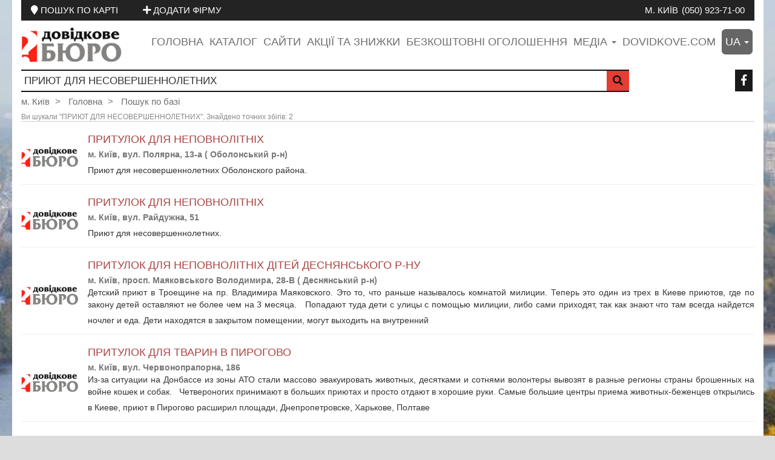

--- FILE ---
content_type: text/html; charset=UTF-8
request_url: https://kv.dovidkove.com/ru/basesearch/qq/priyut_dlja_nesovershennoletnih/
body_size: 8799
content:

<!DOCTYPE html>
<html   style="background: url('/img_map/maxresdefault.jpg') 100% 100% #ddd; background-repeat: no-repeat; background-size: cover;" 
   
        lang="uk" 
            
            >
    <head>
        <title>Пошук по базі Довідкове Бюро м. Київ</title>

        
        <!-- Google Tag Manager -->
<script>(function(w,d,s,l,i){w[l]=w[l]||[];w[l].push({'gtm.start':
new Date().getTime(),event:'gtm.js'});var f=d.getElementsByTagName(s)[0],
j=d.createElement(s),dl=l!='dataLayer'?'&l='+l:'';j.async=true;j.src=
'https://www.googletagmanager.com/gtm.js?id='+i+dl;f.parentNode.insertBefore(j,f);
})(window,document,'script','dataLayer','GTM-M5Z7SFRZ');</script>
<!-- End Google Tag Manager -->
        
        
                
        <meta name="description" content=" Довідкове Бюро Київ, каталог підприємств Київ, Довідкове Бюро Києва, довідка Київ, товари та послуги Київ, каталог підприємств Київ, Довідкове Бюро Київ, Довідкове Бюро Києва" />
        <meta name="keywords" content=" Довідкове Бюро Київ, каталог підприємств Київ, Довідкове Бюро Києва, довідка Київ, товари та послуги Київ, каталог підприємств Київ, Довідкове Бюро Київ, Довідкове Бюро Києва" />
        <meta name="author" content="dovidkove.com">
        <meta name="viewport" content="width=device-width, initial-scale=1.0">
         <meta name="publisher-email" content="dovidkove_ua@ukr.net" />
        <meta name="robots" content="index, follow" />
        <meta name="msvalidate.01" content="A0B07A7A53712B33E0ABCF0A9B724F4F" />
    
        
<link href="https://kv.dovidkove.com/favicon.ico" rel="shortcut icon" type="image/png" />
        <!-- Latest compiled and minified CSS -->
        <link rel="stylesheet" href="https://domen.dovidkove.com/css/bootstrap.min.css" >

<!-- Optional theme -->
        <link rel="stylesheet" href="https://domen.dovidkove.com/css/bootstrap-theme.min.css" >
        <link href="https://domen.dovidkove.com/css/jquery-ui.min.css"  rel="stylesheet" media="all">
        <link href="https://domen.dovidkove.com/css/jquery-ui.theme.min.css"  rel="stylesheet" media="all">
        <link rel="stylesheet" href="/fontawesome_css/all.min.css" media="all">
       
         
        <link rel="stylesheet" href="https://domen.dovidkove.com/css/colorbox.css">
        <link rel="stylesheet" href="https://domen.dovidkove.com/css/main.css" media="all">

       
        <script src="https://domen.dovidkove.com/js/jquery.min.js"></script>
  <script  src="https://domen.dovidkove.com/js/jquery.easing.js"></script>
        <script src="https://domen.dovidkove.com/js/bootstrap.min.js" ></script>
        <script src="https://domen.dovidkove.com/js/jquery-ui.min.js"></script>
        
                  
        
     
                







        
    </head>
    <body>

        <!-- Google Tag Manager (noscript) -->
<noscript><iframe src="https://www.googletagmanager.com/ns.html?id=GTM-M5Z7SFRZ"
height="0" width="0" style="display:none;visibility:hidden"></iframe></noscript>
<!-- End Google Tag Manager (noscript) -->
        
        <noscript>
        <h6 class="h1" style="color: red;">Включите поддержку JavaScript ввашем браузере!</h6>
        </noscript>




<div class="main-navbar-top visible-lg-inline-block visible-md-inline-block visible-sm-inline-block">
    <div class="main-navbar-top-in">
        <span class="btn-group pull-left map-search">
            <a href='/ua/mapsearch/' class="btn btn-link" target="_blank"> 
                <span><i class="fa fa-map-marker"></i></span>
                <span>ПОШУК ПО КАРТІ</span>
            </a>
            <a href='/ua/addnewklient/' class="btn btn-link" target="_blank"> 
                <span><i class="fa fa-plus"></i></span>
                <span>ДОДАТИ ФІРМУ</span>
            </a>
        </span>
   
        
        <span class="pull-right">
            
           
       
            <span class="main-navbar-top-oblast">
                <a class="btn btn-link " href="/ua/">
                    м. Київ</a>
            </span>
            <span class="main-navbar-top-telefon">
                <a class="btn btn-link" href="tel:0509237100">(050) 923-71-00</a>
            </span>
           
        </span>
        
    </div>
</div>



<div class="main-navbar-top hidden-lg hidden-md hidden-sm">
    <div class="main-navbar-top-in text-center">
            <span class="main-navbar-top-oblast">
                <a class="btn btn-link " href="/ua/">
                    м. Київ</a>
            </span>
    </div>
</div>







<header class="visible-lg-inline-block visible-md-inline-block visible-sm-inline-block">
    <div class="main-wrap">
        <div class="navbar-header-main row">

            <div class="header-logo pull-left  col-lg-2  col-md-4 col-sm-4">
                <a href="/ua/"> <img src="https://domen.dovidkove.com/imgs/logo2.png" 
                                  alt="logo dovidkove.com"  class="img-responsive">
                </a>
            </div>
            <div class="header-navbar pull-right col-lg-10 col-md-8 col-sm-8">

                <ul class="list-unstyled list-inline pull-right">
                    <li class="h4">
                        <a href="/ua/">Головна</a>
                    </li>

                                        <li class="h4"><a href="/ua/catalog/"
                           target="_blank"
                           title="Каталог компаній, організацій і підприємців"
                           >Каталог</a>
                    </li>
                    <li class="h4">
                        <a href="/ua/catalogsite/"
                           title="Каталог клієнтів у яких є свої сайти"
                           >Сайти</a>
                    </li>
                    <li class="h4"><a href="/ua/actionsckidki/allaction/"
                           title="Акції та знижки"
                           >Акції та знижки</a>
                    </li>
                           
                           <li class="h4"><a href="https://ads.dovidkove.com/"
                                  target="_blank"
                           title="Безкоштовні приватні оголошення порталу Довідкове бюро"
                           >Безкоштовні оголошення</a></li>
                    <li class="dropdown h4"><a href="#"
                                            
                                            data-target="#" 
                                            data-toggle="dropdown" 
                                            role="button" 
                                            aria-haspopup="true" 
                                            aria-expanded="true"
                                            id="dropdownMedia"


                                            >медіа                            
                            <span class="caret"></span></a>
                        <ul class="dropdown-menu"  aria-labelledby="dropdownMedia">
                            <li>
                                <a target="_blank" title="Новини" href="/ua/news/allnews/">Новини</a></li>
                            <li >
                                <a target="_blank" href="/ua/statty/allstatty/" title="Статті">Статті</a></li>
                            <li>
                                <a target="_blank" href="/ua/video/allvideo/" title="Відео">Відео</a></li>
                            <li>
                                <a target="_blank" href="/ua/afisha/allafisha/" 
                                   title="Афіша">Афіша</a></li>
                            <li >
                                <a target="_blank" href="/ua/companynews/allnews/" 
                                   title="Новини компанії">Новини компанії</a></li>
                            <li>
                                <a 
                                    target="_blank"
                                    href="/ua/mediasearch/" title="Пошук по медіа">Пошук по медіа</a></li>
                        </ul>
                    </li>
                    <li class="h4"><a 
                            title="Перейти на головну сторінку порталу dovidkove.com"
               target="_blank"
                            href="https://dovidkove.com/ru/">dovidkove.com</a></li>
                            
                            
            
              
                            
                            
                    <li class="dropdown h4"><a href="#"
                                            
                                            data-target="#" 
                                            data-toggle="dropdown" 
                                            role="button" 
                                            aria-haspopup="true" 
                                            aria-expanded="true"
                                            id="dropdownMenuLang"
                                            class="dropdownMenuLang"


                                            >ua                            
                            <span class="caret"></span></a>
                        <ul class="dropdown-menu dropdownMenuLangUl"  aria-labelledby="dropdownMenuLang" >
                            
                                                        <li>
                                <a  
                                   data-uri="ua"
                                   title="Українська" href="/ua/">Українська</a></li>
                        
                                                        <li>
                                <a  
                                   data-uri="ru"
                                   title="Русский" href="/ru/">Русский</a></li>
                        
                                                        
                        </ul>
                    </li>        
                            
                            
                            
                            
                            
                            
                </ul>

            </div>
        </div>


        <div class="clearfix">

            <div class="row">
                <form class="form-inline"
                      id='header_form_search_big'
                      action="/ua/basesearch/"
                           
                      >
                    <div class="col-lg-10 col-md-9 col-sm-8">
                        <div class="header-input-search">
                            <input 
                                id="serch_on_base_input"
                                type="text" 
                                placeholder="ПОШУК В БАЗІ" 
                                value="ПРИЮТ ДЛЯ НЕСОВЕРШЕННОЛЕТНИХ" name="q">

                            <button type="submit" class="pull-right">
                                <i class="fa fa-search fa-1x"></i>
                            </button>

                        </div>
                    </div>

                </form>
                <div class="col-lg-2 col-md-3 col-sm-4">
                   

    <div class="btn-group btn-group-header pull-right visible-lg-inline-block visible-md-inline-block visible-sm-inline-block">
                        <a href="//www.facebook.com/groups/557733718007891/" 
                   title="Ми в соціальних мережах"
                   target="_blank"

                   class="btn">
                    <i class="fab fa-facebook-f"></i>
                </a>
             </div>

<div class="btn-group-header text-center claerfix hidden-lg hidden-md hidden-sm">
                        <a href="//www.facebook.com/groups/557733718007891/" 
                   title="Ми в соціальних мережах"
                   target="_blank"

                   class="btn btn-link">
                    <i class="fab fa-facebook-f"></i>
                </a>
             </div>



                </div>
            </div>



        </div>

        <div class="clearfix">
            <div class="row">
                <div class="col-xs-12">
                      <ol class="breadcrumb header-breadcrumb">
      
                                <li>
                            <a href="/ua/">
                                м. Київ                            </a>
                        </li>
                        <li>
                            <a href="/ua/">
                             Головна                            </a>
                        </li>
                          
                                                                             <li class="active">
                            <a title="Пошук по базі">
                                Пошук по базі                            </a>
                        </li>
                        
                     
                    </ol>





                </div>
            </div>

        </div>
    </div>
</header>





<header class="hidden-lg hidden-md hidden-sm">
    <nav class="navbar navbar-default navbar_no_border">

    

        <div class="container-fluid">
            <div class="row">
                <div class="col-xs-2">
                    <!-- Brand and toggle get grouped for better mobile display -->
                    <div class="navbar-header pull-left">

                        <button type="button" class="navbar-toggle collapsed navbar-toggle-small" 
                                data-toggle="collapse" 
                                data-target="#nav-main-dovidkove" 
                                aria-expanded="true">
                            <span class="icon-bar"></span>
                            <span class="icon-bar"></span>
                            <span class="icon-bar"></span>
                        </button>


                    </div>




                </div>
                <div class="col-xs-8 text-center">

                    <a href="/"> <img src="https://domen.dovidkove.com/imgs/logo2.png" alt="logo dovidkove.com" style="max-height: 100%; max-width: 100%; margin-left: 10px;"></a>

                </div>
                <div class="col-xs-2 text-right">
                    <a onclick="window.location.reload()" class="btn btn-link heder-repeat-small">
                       <!-- <i class="fa fa-4x fa-repeat"></i>--->

                        <img src="https://domen.dovidkove.com/imgs/small_repeate.jpg" alt="repeate" style="height: 50px;" />

                    </a>

                </div>
            </div>
        </div><!-- /.container-fluid -->

        <div class="container-fluid" style="position: relative;">
            <!-- Collect the nav links, forms, and other content for toggling -->
            <div class="collapse navbar-collapse header-navbar-mini navbar-header-main-one-mini" 
                 id="nav-main-dovidkove">

                <div class="list-group header-list-group-mini">
                    <a href="/ua/" 
                       class="list-group-item">
                        Головна                    </a>
                    
                    
                    

                    
                    <a href="/ua/catalog/"
                           class="list-group-item"
                           target="_blank"
                           title="Каталог компаній, організацій і підприємців"
                           >Каталог</a>
                    <a href="/ua/catalogsite/"
                        class="list-group-item"
                           title="Каталог клієнтів у яких є свої сайти"
                           >Сайти</a>
                     <a href="/ua/actionsckidki/allaction/"
                        class="list-group-item"
                           title="Акції та знижки"
                           >Акції та знижки</a>
                           
                          <a href="https://ads.dovidkove.com/"
                             class="list-group-item"
                                  target="_blank"
                           title="Безкоштовні приватні оголошення порталу Довідкове бюро"
                           >Безкоштовні оголошення</a>
                    
                                <a class="list-group-item"
                                    target="_blank" 
                                    title="Новини" 
                                    href="/ua/news/allnews/">Новини</a>
                    
                                <a 
                                    class="list-group-item"
                                    target="_blank" href="/ua/statty/allstatty/" 
                                    title="Статті">Статті</a>
                                <a class="list-group-item"
                                    target="_blank" href="/ua/video/allvideo/" 
                                   title="Відео">
                                    Відео                                </a>
                            
                                <a class="list-group-item"
                                    target="_blank" href="/ua/afisha/allafisha/" 
                                    title="Афіша">Афіша</a>
                            
                                <a class="list-group-item"
                                    target="_blank" href="/ua/companynews/allnews/" 
                                    title="Новини компанії">Новини компанії</a>
                            
                                <a class="list-group-item"
                                    target="_blank"
                                    href="/ua/mediasearch/" 
                                    title="Пошук по медіа">Пошук по медіа</a>
                    <a class="list-group-item"
                            title="Перейти на головну сторінку порталу dovidkove.com"
               target="_blank"
                            href="https://dovidkove.com/ru/">dovidkove.com</a>
                    
                                    </div>
            </div><!-- /.navbar-collapse -->
        </div><!-- /.container-fluid -->


    </nav>
 
    <div class="main-wrap">
        <div class="row hidden">
                  <div class="header-navbar-small col-xs-10 col-xs-offset-1 text-center">

                <ol class="breadcrumb text-center">
                    <li> <a href="/ua/">Главная</a></li>
                    <li><a href="/ua/catalog/"
                           target="_blank"
                           title="Каталог компаній, організацій і підприємців"
                           >Каталог</a></li>
                    <li><a href="/ua/catalogsite/"
                        
                           title="Каталог клієнтів у яких є свої сайти"
                           >Сайти</a>
                     <li><a href="/ua/actionsckidki/allaction/"
                        
                           title="Акції та знижки"
                           >Акції та знижки</a>
                           
                          <li><a href="https://ads.dovidkove.com/"
                                 target="_blank"
                                 title="Безкоштовні приватні оголошення порталу Довідкове бюро"
                           >Безкоштовні оголошення</a>
                          </li>
                    
                          <li><a    target="_blank" 
                                    title="Новини" 
                                    href="/ua/news/allnews/">Новини</a>
                          </li>
                    
                                <li><a 
                                    
                                    target="_blank" href="/ua/statty/allstatty/" 
                                    title="Статті">Статті</a>
                                </li>
                                <li><a 
                                    target="_blank" href="/ru/video/allvideo/" 
                                   title="Відео">Відео</a>
                                </li>
                            
                                <li><a 
                                    target="_blank" href="/ua/afisha/allafisha/" 
                                    title="Афіша">Афіша</a>
                                </li>
                            
                                <li><a 
                                    target="_blank" href="/ua/companynews/allnews/" 
                                    title="Новини компанії">Новини компанії</a>
                                </li>
                            
                                <li><a
                                    target="_blank"
                                    href="/ua/mediasearch/" 
                                    title="Пошук по медіа">Пошук по медіа</a>
                                </li>
                               <li><a 
                            title="Перейти на головну сторінку порталу dovidkove.com"
               target="_blank"
                            href="https://dovidkove.com/ru/">dovidkove.com</a></li>
                </ol>

            </div>
        </div>


        <div class="row">
                <form class="form-inline"
                      id='header_form_search_small'
                           action="/ua/basesearch/">
                    <div class="col-xs-12">
                        <div class="header-input-search">
                            <input 
                                id="serch_on_base_input_two"
                                type="text" placeholder="ПОШУК В БАЗІ" value="ПРИЮТ ДЛЯ НЕСОВЕРШЕННОЛЕТНИХ" name="q">

                            <button type="submit" class="pull-right">
                                <i class="fa fa-search fa-1x"></i>
                            </button>

                        </div>
                    </div>

                </form>
            </div>


        <br />
     
<div class="row">
                    <div class="col-xs-12">
                        <div class="header-input-search header-input-search-mini">
                            
                            <div class="row">
                            <div style="cursor: pointer;" onclick="window.location.href='/ua/mapsearch/'" class="col-xs-10">
                                <h5  class="h4 text-center text-muted-main text-uppercase">
                                    Пошук по мапі</h5>
                            </div>
                            <div class="col-xs-2 text-right">
                                <button onclick="window.location.href='/ua/mapsearch/'" class="pull-right" target="_blank"> 
                <span><i class="fa fa-search"></i></span>
                                </button>
                            </div>
                            </div>
                        </div>
                    </div>

            </div>


            <br />
            
            <div class="row">
                    <div class="col-xs-12">
                        <div class="header-input-search header-input-search-mini">
                            
                            <div class="row">
                            <div style="cursor: pointer;" onclick="window.location.href='/ua/addnewklient/'" class="col-xs-10">
                                <h5 class="h4 text-center text-muted-main text-uppercase">
                                    ДОДАТИ ФІРМУ</h5>
                            </div>
                            <div class="col-xs-2 text-right">
                                <button onclick="window.location.href='/ua/addnewklient/'" class="pull-right" target="_blank"> 
                <span><i class="fa fa-plus"></i></span>
                                </button>
                            </div>
                            </div>
                        </div>
                    </div>

            </div>





        
        
        

              <br />
          <div class="row">
                <div class="col-xs-12 text-center">
                    

    <div class="btn-group btn-group-header pull-right visible-lg-inline-block visible-md-inline-block visible-sm-inline-block">
                        <a href="//www.facebook.com/groups/557733718007891/" 
                   title="Ми в соціальних мережах"
                   target="_blank"

                   class="btn">
                    <i class="fab fa-facebook-f"></i>
                </a>
             </div>

<div class="btn-group-header text-center claerfix hidden-lg hidden-md hidden-sm">
                        <a href="//www.facebook.com/groups/557733718007891/" 
                   title="Ми в соціальних мережах"
                   target="_blank"

                   class="btn btn-link">
                    <i class="fab fa-facebook-f"></i>
                </a>
             </div>



                </div>
            </div>
             
                    <div class="row">
                <div class="col-xs-12">
                      <ol class="breadcrumb header-breadcrumb">
      
                                <li>
                            <a href="/ua/">
                                м. Київ                            </a>
                        </li>
                        <li>
                            <a href="/ua/">
                             Головна                            </a>
                        </li>
                          
                                                                             <li class="active">
                            <a title="Пошук по базі">
                                Пошук по базі                            </a>
                        </li>
                        
                     
                    </ol>





                </div>
            </div>
          
    </div>
</header>






<script>
    
   $(function() {

        $("#serch_on_base_input,#serch_on_base_input_two").autocomplete({
            source:
                    function(request, response) {
                        $.ajax({
                            url: "/ua/basesearch/autocomplit_search/?search=" + request.term,
                            type: "GET",
                            dataType: "json",
                            success: function(data) {
                                response(data);
                            }
                        });
                    },
            minLength: 1

        });

    });
    
   

</script>


        <section class="content-main conteiner_main">

            <div class="main-wrap" id="conteiner_main">        

<div class="row">
    <div class="col-xs-12">
        <style>

            .searchklient_addres{
                /*font-size: 0.85em;
                margin-top: 0px;
                margin-bottom:  0px;*/
                font-weight: bold;
                /* color: #777;
                 height: 1.3em;*/
                text-align: left;
            }

        </style>
        <div class="clearfix" style="height: 10px;">&nbsp;</div>
        
            <div class="row">
                <div class="col-xs-12">


                                            <h6 style="
                            margin: 0px; 
                            margin-top: -10px;
                            border-bottom: 1px solid #ccc; 
                            color: #87888A;">
                            Ви шукали  "ПРИЮТ ДЛЯ НЕСОВЕРШЕННОЛЕТНИХ". 
                            Знайдено точних збігів: 2 </h6>
                                    </div>
            </div>

                <br />
       
        <div class="row">
            <div class="col-xs-12 ">




                
            <div class="clearfix" style="min-height: 600px;">
                <div class="row">
                    <div class="col-xs-12"
                         id="result_all_page">
                              
                                                                                                          
                       
                        
                        
                                    <div class="media">
                                        <div class="media-left media-middle">
                                            <a target="_blank" 
                                               title="Перейти на сторінку клієнта:  ПРИТУЛОК ДЛЯ НЕПОВНОЛІТНІХ "
                                               href="/ua/klient/oneklient/10194_priyut_dlja_nesovershennoletnih/">
                                                <img class="media-object" style="max-height: 10rem; max-width: 10rem;" 
                                                     src="https://domen.dovidkove.com/imgs/logo2.png" alt=" ПРИТУЛОК ДЛЯ НЕПОВНОЛІТНІХ">
                                            </a>
                                        </div>
                                        <div class="media-body">
                                            <a target="_blank" 
                                               title="Перейти на сторінку клієнта:  ПРИТУЛОК ДЛЯ НЕПОВНОЛІТНІХ "
                                               href="/ua/klient/oneklient/10194_priyut_dlja_nesovershennoletnih/">
                                                <h4 class="media-heading text-danger"> ПРИТУЛОК ДЛЯ НЕПОВНОЛІТНІХ                                                </h4>
                                            </a>
                                                                            <p class="searchklient_addres text-muted">
                                   м. Київ, вул.  Полярна, 13-а ( Оболонський р-н)  

                                </p>
                                                                                
                                                <p style="text-align: justify; margin-bottom: 0px;">
                Приют для несовершеннолетних Оболонского района.                                                    <a  href="/ua/klient/oneklient/10194_priyut_dlja_nesovershennoletnih/"
                                                        target="_blank"
                                                        class="btn btn-link text-danger"
                                                        title="Перейти на сторінку клієнта">
                                                        <span class="text-danger"
                                                              ><i class="fa fa-sign-in fa-2x"></i></span>
                                                    </a>
                                                </p>

            

                                        </div>
                                    </div>
                                    <hr style="margin-top: 5px;" />
                                                                                                         
                       
                        
                        
                                    <div class="media">
                                        <div class="media-left media-middle">
                                            <a target="_blank" 
                                               title="Перейти на сторінку клієнта:  ПРИТУЛОК ДЛЯ НЕПОВНОЛІТНІХ "
                                               href="/ua/klient/oneklient/10196_priyut_dlja_nesovershennoletnih/">
                                                <img class="media-object" style="max-height: 10rem; max-width: 10rem;" 
                                                     src="https://domen.dovidkove.com/imgs/logo2.png" alt=" ПРИТУЛОК ДЛЯ НЕПОВНОЛІТНІХ">
                                            </a>
                                        </div>
                                        <div class="media-body">
                                            <a target="_blank" 
                                               title="Перейти на сторінку клієнта:  ПРИТУЛОК ДЛЯ НЕПОВНОЛІТНІХ "
                                               href="/ua/klient/oneklient/10196_priyut_dlja_nesovershennoletnih/">
                                                <h4 class="media-heading text-danger"> ПРИТУЛОК ДЛЯ НЕПОВНОЛІТНІХ                                                </h4>
                                            </a>
                                                                            <p class="searchklient_addres text-muted">
                                   м. Київ, вул.  Райдужна, 51 

                                </p>
                                                                                
                                                <p style="text-align: justify; margin-bottom: 0px;">
                Приют для несовершеннолетних.                                                    <a  href="/ua/klient/oneklient/10196_priyut_dlja_nesovershennoletnih/"
                                                        target="_blank"
                                                        class="btn btn-link text-danger"
                                                        title="Перейти на сторінку клієнта">
                                                        <span class="text-danger"
                                                              ><i class="fa fa-sign-in fa-2x"></i></span>
                                                    </a>
                                                </p>

            

                                        </div>
                                    </div>
                                    <hr style="margin-top: 5px;" />
                                                                                                         
                       
                        
                        
                                    <div class="media">
                                        <div class="media-left media-middle">
                                            <a target="_blank" 
                                               title="Перейти на сторінку клієнта:  ПРИТУЛОК ДЛЯ НЕПОВНОЛІТНІХ ДІТЕЙ ДЕСНЯНСЬКОГО Р-НУ "
                                               href="/ua/klient/oneklient/10195_priyut_dlja_nesovershennoletnih_detei_desnjanskogo_rna/">
                                                <img class="media-object" style="max-height: 10rem; max-width: 10rem;" 
                                                     src="https://domen.dovidkove.com/imgs/logo2.png" alt=" ПРИТУЛОК ДЛЯ НЕПОВНОЛІТНІХ ДІТЕЙ ДЕСНЯНСЬКОГО Р-НУ">
                                            </a>
                                        </div>
                                        <div class="media-body">
                                            <a target="_blank" 
                                               title="Перейти на сторінку клієнта:  ПРИТУЛОК ДЛЯ НЕПОВНОЛІТНІХ ДІТЕЙ ДЕСНЯНСЬКОГО Р-НУ "
                                               href="/ua/klient/oneklient/10195_priyut_dlja_nesovershennoletnih_detei_desnjanskogo_rna/">
                                                <h4 class="media-heading text-danger"> ПРИТУЛОК ДЛЯ НЕПОВНОЛІТНІХ ДІТЕЙ ДЕСНЯНСЬКОГО Р-НУ                                                </h4>
                                            </a>
                                                                            <p class="searchklient_addres text-muted">
                                   м. Київ, просп.  Маяковського Володимира, 28-В ( Деснянський р-н)  

                                </p>
                                                                                
                                                <p style="text-align: justify; margin-bottom: 0px;">
                Детский приют в Троещине на пр. Владимира Маяковского. Это то, что раньше называлось комнатой милиции. Теперь это один из трех в Киеве приютов, где по закону детей оставляют не более чем на 3 месяца. &nbsp; Попадают туда дети с улицы с помощью милиции, либо сами приходят, так как знают что там всегда найдется ночлег и еда. Дети находятся в закрытом помещении, могут выходить на внутренний                                                    <a  href="/ua/klient/oneklient/10195_priyut_dlja_nesovershennoletnih_detei_desnjanskogo_rna/"
                                                        target="_blank"
                                                        class="btn btn-link text-danger"
                                                        title="Перейти на сторінку клієнта">
                                                        <span class="text-danger"
                                                              ><i class="fa fa-sign-in fa-2x"></i></span>
                                                    </a>
                                                </p>

            

                                        </div>
                                    </div>
                                    <hr style="margin-top: 5px;" />
                                                                                                         
                       
                        
                        
                                    <div class="media">
                                        <div class="media-left media-middle">
                                            <a target="_blank" 
                                               title="Перейти на сторінку клієнта:  ПРИТУЛОК ДЛЯ ТВАРИН В ПИРОГОВО "
                                               href="/ua/klient/oneklient/11824_priyut_dlja_zhivotnyh_v_pirogovo/">
                                                <img class="media-object" style="max-height: 10rem; max-width: 10rem;" 
                                                     src="https://domen.dovidkove.com/imgs/logo2.png" alt=" ПРИТУЛОК ДЛЯ ТВАРИН В ПИРОГОВО">
                                            </a>
                                        </div>
                                        <div class="media-body">
                                            <a target="_blank" 
                                               title="Перейти на сторінку клієнта:  ПРИТУЛОК ДЛЯ ТВАРИН В ПИРОГОВО "
                                               href="/ua/klient/oneklient/11824_priyut_dlja_zhivotnyh_v_pirogovo/">
                                                <h4 class="media-heading text-danger"> ПРИТУЛОК ДЛЯ ТВАРИН В ПИРОГОВО                                                </h4>
                                            </a>
                                                                            <p class="searchklient_addres text-muted">
                                   м. Київ, вул.  Червонопрапорна, 186 

                                </p>
                                                                                
                                                <p style="text-align: justify; margin-bottom: 0px;">
                Из-за ситуации на Донбассе из зоны АТО стали массово эвакуировать животных, десятками и сотнями волонтеры вывозят в разные регионы страны брошенных на войне кошек и собак. &nbsp; Четвероногих принимают в больших приютах и просто отдают в хорошие руки. Самые большие центры приема животных-беженцев открылись в Киеве, приют в Пирогово расширил площади, Днепропетровске, Харькове, Полтаве                                                    <a  href="/ua/klient/oneklient/11824_priyut_dlja_zhivotnyh_v_pirogovo/"
                                                        target="_blank"
                                                        class="btn btn-link text-danger"
                                                        title="Перейти на сторінку клієнта">
                                                        <span class="text-danger"
                                                              ><i class="fa fa-sign-in fa-2x"></i></span>
                                                    </a>
                                                </p>

            

                                        </div>
                                    </div>
                                    <hr style="margin-top: 5px;" />
                                         
                    </div>
                </div>
            </div>


        </div>
    </div>






    
        <script id='js_tmpl_search' type="text/html">

            <a class="text-danger"
               href="${url}"
               target="_klient{id}"
               title="Перейти на сторінку клієнта!">
                <h4 style="margin-bottom: 0px;">${name}</h4>
            </a>
            <div class="row">
                <div class="col-xs-12">
                    <p style="text-align: justify; margin-bottom: 0px;">
                        ${content}
                        <a  href="${url}"
                            target="_klient${id}"
                            title="Перейти на сторінку клієнта">
                            <span class="text-danger"
                                  style="font-size: 1.2em;"
                                  ><i class="fa fa-sign-in"></i></span>
                        </a>
                    </p>




                </div>

            </div>




        </script>






            <script>

            $(document).ready(function () {
                $.getJSON("http://ajax.googleapis.com/ajax/services/search/web?v=1.0&callback=?&q=%D0%9F%D0%A0%D0%98%D0%AE%D0%A2+%D0%94%D0%9B%D0%AF+%D0%9D%D0%95%D0%A1%D0%9E%D0%92%D0%95%D0%A0%D0%A8%D0%95%D0%9D%D0%9D%D0%9E%D0%9B%D0%95%D0%A2%D0%9D%D0%98%D0%A5&rsz=4&start=0&num=10&tbas=0&tbs=ctr:countryUA&cr=countryUA",
                        '',
                        function (data) {

                            if (data.responseStatus == 200) {
                                var $jstpl = $('#js_tmpl_search');

                                var $conteiner = $('#result_all_page');
                                $.each(data.responseData.results,
                                        function (i, val) {
                                            var $danue = [{url: val.url.replace(/<b>/g, "").replace(/<\/\b>/g, ""),
                                                    name: val.title.replace(/<b>/g, "").replace(/<\/b>/g, ""),
                                                    id: i,
                                                    content: val.content.replace(/<b>/g, "").replace(/<\/b>/g, "")}];
                                            $jstpl.tmpl($danue).appendTo($conteiner);
                                        });

                            }

                        }
                );

            })
        </script>





</div>
</div>            </div>
        </section>
    
<footer class="footer">
      
    
    <div class="main-navbar-bottom-in">
        <div class="row">
            <div class="col-sm-12">
    

    <div class="row">

    
        
                <div class="col-lg-6 col-md-6 col-sm-8">

                                <div class="panel panel-default footer-content-main">
                        <div class="panel-header footer-content-main-head">
                            <h4 title="ПРО КОМПАНІЮ"><span class="footer-content-main-head-span">ПРО КОМПАНІЮ</span></h4>
                        </div>
                        <div class="panel-body">


        
                                        <div class="clearfix">
                                            <a
                                                title="Контакти" 
                                                target="_blank"
                                                                                            href="/ua/footer/onepage/55/"
                    

                                                > 
                                                <h3 class="h4 footer-main-title">
                                                Контакти


                                                </h3>
                                            </a>
                                        </div>

            
                                        <div class="clearfix">
                                            <a
                                                title="Новини компанії" 
                                                target="_blank"
                                                                                            href="https://kv.dovidkove.com/ua/companynews/allnews/"
                    

                                                > 
                                                <h3 class="h4 footer-main-title">
                                                Новини компанії


                                                </h3>
                                            </a>
                                        </div>

            


                        </div>

                    </div>

                </div>



    
        
                <div class="col-lg-6 col-md-6 col-sm-8">

                                <div class="panel panel-default footer-content-main">
                        <div class="panel-header footer-content-main-head">
                            <h4 title="УМОВИ І ТАРИФИ"><span class="footer-content-main-head-span">УМОВИ І ТАРИФИ</span></h4>
                        </div>
                        <div class="panel-body">


        
                                        <div class="clearfix">
                                            <a
                                                title="Презентація" 
                                                target="_blank"
                                                                                            href="https://kv.dovidkove.com/ua/uslovia/one/12/"
                    

                                                > 
                                                <h3 class="h4 footer-main-title">
                                                Презентація


                                                </h3>
                                            </a>
                                        </div>

            
                                        <div class="clearfix">
                                            <a
                                                title="Прайс" 
                                                target="_blank"
                                                                                            href="https://kv.dovidkove.com/ua/uslovia/one/14/"
                    

                                                > 
                                                <h3 class="h4 footer-main-title">
                                                Прайс


                                                </h3>
                                            </a>
                                        </div>

            
                                        <div class="clearfix">
                                            <a
                                                title="Про компанію" 
                                                target="_blank"
                                                                                            href="/ua/footer/onepage/60/"
                    

                                                > 
                                                <h3 class="h4 footer-main-title">
                                                Про компанію


                                                </h3>
                                            </a>
                                        </div>

            
                                        <div class="clearfix">
                                            <a
                                                title="Умови використання" 
                                                target="_blank"
                                                                                            href="https://kv.dovidkove.com/ua/uslovia/one/13/"
                    

                                                > 
                                                <h3 class="h4 footer-main-title">
                                                Умови використання


                                                </h3>
                                            </a>
                                        </div>

            


                        </div>

                    </div>

                </div>



    
        </div>


         
            </div>
          
        </div>


            <div class="clearfix footer-down">
                <div class="row">
                    <div class="col-lg-3 col-md-6 col-sm-12">

                        
    
    <div class="btn-group btn-group-footer pull-left">


                        <a href="//www.facebook.com/groups/557733718007891/" 
                   title="Ми в соціальних мережах"
                   target="_blank"

                   class="btn">
                    <i class="fab fa-facebook-f"></i>
                </a>


            </div> 



 
                        
                       
<div class="hidden-lg hidden-md clearfix"><br /></div>

                    </div>
                    <div class="col-lg-6 col-md-6 col-sm-12">

                          
    <div class="h5 footer-prava text-center"><hr />
<p style="text-align: center;"><br /><span style="color: #888888;">Довідка про підприємства, організації та приватних підприємців міста Київ. Каталог підприємств Києва. Довідка в Києві про товари, послуги, телефони, адреси фірм, новини, акції та знижки, відео. Робота Київ, вакансії Київ. Дошка оголошень Київ. Довiдкове Бюро м.Києва (kv.dovidkove.com) - довідкове бюро.</span></p>
<hr />
<p style="text-align: center;"><br /><span style="color: #888888;">&nbsp;&copy; 2010-2024 ТОВ &laquo;Довідкове Бюро&raquo; &reg; Всі права захищені</span></p></div>
    
 
                    </div>

                    <div class="col-lg-3 col-md-6 col-sm-12 text-right">
                        
                        
    <div class="btn-group btn-group-footer pull-left">
        
                        <a href="/ua/" 
                   data-keylaguage ="ua" 
                   title="Українська"
                   class="btn btn-link foote-language-name-change foote-language-active ">
                    Українська                </a>
                            <a href="/ru/" 
                   data-keylaguage ="ru" 
                   title="Русский"
                   class="btn btn-link foote-language-name-change btn-sm">
                    Русский                </a>
                    
    </div> 



 
                        
                      <!--  <a href="//www.beststart.net/" 
                           target="_blank"
                           class="disain-made-in-bs">
                         Worked whith BestStart

                        </a>-->
                    </div>
                </div>
            </div>

        
            <div class="row">
        <div class="col-sm-10 col-sm-offset-1">

    
                <div class="pull-right" style="padding: 5px; display: inline-block; ">
         <!-- Global site tag (gtag.js) - Google Analytics -->
<script async src="https://www.googletagmanager.com/gtag/js?id=UA-48049051-6"></script>
<script>
  window.dataLayer = window.dataLayer || [];
  function gtag(){dataLayer.push(arguments);}
  gtag('js', new Date());

  gtag('config', 'UA-48049051-6');
</script>                 </div>

            


        </div>
    </div>
        

        </div>
    
     


    </footer>











        <p id="back-top">
            <a href="#top" title="Наверх">
                <span>
                    <i class="fa fa-arrow-circle-o-up  fa-4x"></i>  
                </span>

            </a>
        </p>








        <div class="modal fade " id="errorModalDialog">
            <div class="modal-dialog">

                <div class=" alert alert-danger">
                    <button type="button" class="close" data-dismiss="modal">
                        <span aria-hidden="true"><i class="fa fa-times"></i></span>
                        <span class="sr-only">Close</span>
                    </button>
                    <h3 id="dialog_message" 
                        style="padding: 10px; text-align: justify;">&nbsp;</h3>
                </div><!-- /.modal-content -->
            </div><!-- /.modal-dialog -->
        </div><!-- /.modal -->



  <!--      <div class="modal fade" id="chackModalMobile" 
             tabindex="-1" role="dialog" data-backdrop="static" 
             aria-labelledby="chackModalMobile">
            <div class="modal-dialog" role="document">
                <div class="modal-content">
                    <div class="modal-body">
                        <h4 class="text-center">
                            Какую версию сайта Вы хотите использовать?
                        </h4>
                    </div>
                    <div class="modal-footer ">

                        <div class="row">
                            <div class="col-xs-12 text-center ">

                                <span class="center-block" style="display: inline-block;">
                                    <a id="url-mobile"
                                       href="//m.dovidkove.com/" 
                                       class="btn btn-danger">
                                        Мобильную
                                    </a>
                                    <button type="button" 

                                            onclick="closed_chack_mobile()"
                                            class="btn btn-danger">Полную</button>
                                </span>

                            </div>
                        </div>

                    </div>
                </div>
            </div>
        </div>-->


        
        <script src="https://domen.dovidkove.com/js/jquery.tmpl.min.js"></script>
        <script src="https://domen.dovidkove.com/js/jquery.loadTemplate-1.2.3.min.js"></script>
        <script src="https://domen.dovidkove.com/js/jquery.blockUI.js"></script>
        <script src="https://domen.dovidkove.com/js/jquery.colorbox-min.js"></script>
       
        
        
        
        
         
       
         
        
        
        
  
               
        
        <script src="https://domen.dovidkove.com/js/main.js"></script>
        

    </body>
</html>



--- FILE ---
content_type: text/css
request_url: https://domen.dovidkove.com/css/main.css
body_size: 12854
content:


/*html{overflow-x: hidden;}*/
html{


}

body{
    /* font-family: Arial,"Helvetica Neue",Helvetica,sans-serif;*/
    /*font-family: "Intro Regular" ,Arial,"Helvetica Neue",Helvetica,sans-serif;*/
    padding: 0px;
    padding-left: 15px;
    padding-right: 15px;
    background-color: #FFFFFF;
    position: relative;
    min-width: 370px;
    max-width: 1241px;
    margin-left: auto;
    margin-right:  auto;    
}


a{cursor: pointer;
  color: #ffffff;
  text-decoration: none;
}

a:hover, a:active, a:focus{cursor: pointer;
                           text-decoration: underline;
                           color: #ffffff;
}

p{margin-bottom: 0px;}

.margin-bottom-none{
    margin-bottom: 0px; 
}

.main-navbar-top {
    background-color: #232323;
    display: table;
    margin-top: 0;
    padding: 0px 0;
    position: relative;
    width: 100%;
}


.main-navbar-bottom-in,
.main-navbar-top-in{

    min-width: 350px;
    margin:0px auto 0px; 
    color: #ffffff;
    font-size:1.1em;
    padding-left: 15px;
    padding-right: 15px;
}

footer, header{padding-left: 0px;
               padding-right: 0px; 

               width: 100%;}

footer{overflow-x: hidden;}

.main-navbar-top-in .map-search{ margin-left: 0px;}

.main-navbar-top-in .map-search .btn{
    margin-right: 40px;

}

.main-navbar-top-in a {
    color: #ffffff;
    font-size: 1em;
    padding: 5px 0px;

}
.main-navbar-top-oblast{
    text-align: right;
}
.main-navbar-top-oblast a{
    text-transform: uppercase;

}

.main-navbar-top-in a:hover, .main-navbar-top-in a:focus,.main-navbar-top-in a:active{
    color: #ffffff;
    text-decoration: none;

}

.main-wrap{

    /* width:1300px;*/
    position: relative;
    margin: 0px auto 5px;

}



.navbar-header-main{
    display: -webkit-box; /* OLD - iOS 6-, Safari 3.1-6 */
    display: -moz-box;    /* OLD - Firefox 19- (buggy but mostly works) */
    display: -ms-flexbox;  /* TWEENER - IE 10 */
    display: -webkit-flex; /* NEW - Chrome */
    display: flex;         /* NEW, Spec - Opera 12.1, Firefox 20+ */

    -webkit-flex-wrap: wrap;
    -ms-flex-wrap: wrap;
    flex-wrap: wrap;
    /*Центр по главной оси*/
    justify-content: space-between;
    /*Центр по вспомогательной оси*/
    align-items: center;
    padding-bottom: 5px;
}

.navbar-header-main > div{flex-grow:1;
                          -webkit-flex-grow: 1;

}

.header-logo img{ margin-left: 0px;
                  margin-top: 5px;
                  margin-bottom: 5px;
}



/*.header-navbar li{ padding: 5px 10px; }*/
.header-navbar li{ padding: 5px 3px; }
.header-navbar li a{ color: #6e6e6e; 
                     text-transform: uppercase; 
}

.dropdownMenuLang{
    border:1px solid #666;
    background: #666;
    color: #fff !important;
    border-radius: 15%;
   padding: 10px 5px;
}

.dropdownMenuLang:hover, .dropdownMenuLang:active{
    border:1px solid #111;
    background: #111;
    color: #fff;
}


.navbar-header-main .dropdown-menu{
    border: none;
    border-radius: 0px;
    -o-border-radius: 0px;
    -webkit-border-radius: 0px;
    -ms-border-radius: 0px;
    box-shadow: none;
    -o-box-shadow: none;
    -webkit-box-shadow: none;
    -ms-box-shadow: none;
    padding-top:0px;
    padding-bottom:0px;
    border-top:2px solid #FF3B30;

}
.navbar-header-main .dropdown-menu li{
    background-color:#141414;
    border-bottom:1px solid #5B5B5B;
}
.navbar-header-main .dropdown-menu a{

    font-size: 1em;
    color:#fff;
}
.navbar-header-main .dropdown-menu a:hover, .navbar-header-main .dropdown-menu a:focus,
.navbar-header-main .dropdown-menu a:active{
    background-color: rgba(1, 1, 1, 0) !important;
    background-image: none !important;
    color: #ffffff  !important;
    text-decoration: none  !important;
}


.navbar-header-main .dropdown-menu li:hover{
    background-color:#5B5B5B;
}


.header-input-search{
    width: 100%;
    background: f2f2f2;
    border-top:2px solid #151515;
    border-bottom: 2px solid #151515;


}
.header-input-search input{
    padding: 5px 5px;
    font-size: 1.2em;
    background: none;
    border: none;
    width: 90%;
}
.header-input-search span{
    background-color: #e53d34;
}
.header-input-search button, .header-input-search a{
    background: none;
    border: none;
    color: #141414;
    padding: 5px 10px;
    font-size: 1.2em;
    background-color: #e53d34;

}
.btn-group-header{
    border-radius: 0px;
    -o-border-radius: 0px;
    -webkit-border-radius: 0px;
    -ms-border-radius: 0px;
    margin-right: 2px;
}
.btn-group-header .btn{
    border-radius: 0px;
    -o-border-radius: 0px;
    -webkit-border-radius: 0px;
    -ms-border-radius: 0px;
    background: none;
    border: none;
    color: #ffffff;
    padding: 5px 10px;
    font-size: 1.3em;
    background-color: #1b1b1b;
}
.btn-group-header .btn:hover{
    background-color:#393939;
}
.header-breadcrumb {
    background: rgba(0, 0, 0, 0) none repeat scroll 0 0;
    font-size: 1.1em;
    padding-left: 0px;
    margin-bottom:0px;
    padding-top: 5px;
    padding-bottom: 3px;
}
.header-breadcrumb a{
    color: #6e6e6e;    
}

.header-breadcrumb a{ color: #6e6e6e; 
                      text-decoration: none;
}
.header-breadcrumb > li + li::before {
    content: "> ";
    color:#767676;
}

/***footer*/

footer, .footer{
    padding-top:10px;
    padding-bottom:10px;
    position: relative;
    width: 100%;
    background-color: #000000;
    margin-top: -10px;
    margin-bottom:-10px;
    width: 100%;
}



.footer-content-main{
    background:none;
    border:none;
    box-shadow: none;
    -o-box-shadow: none;
    -webkit-box-shadow: none;
    -ms-box-shadow: none;

}

.footer-content-main .panel-body{
    padding:10px 0px;
}

.footer-content-main .panel-body a:hover{
    text-decoration: none;
}

.footer-content-main-head{


    -webkit-background-origin: padding-box;
    background-origin: padding-box;
    -webkit-background-clip: border-box;
    background-clip: border-box;
    -webkit-background-size: auto auto;
    background-size: auto auto;

    background: #D9251C url('/imgs/big_znk.png')  top no-repeat;
    background-position: 80px 0px;


    -o-background-position-x: '80px';
}

.footer-content-main-head h4 {
    font-size: 0.8em;
    /* font-weight: bold;*/
    padding: 9px;
    text-transform: uppercase;
    overflow: hidden;

    text-overflow: ellipsis;
    white-space: nowrap;
}
.footer-main-title {
    color: #fff;
    font-size: 14px;

    margin: 3px;
    text-align: left;
    text-transform: uppercase;

}

.footer-main-title-h5{
    color: #fff;
    font-size: 0.9em;
    margin: 3px;
    text-align: left;

}



.footer-down{
    border-top: 2px solid #3E3D3D;
    padding:10px;
    color:#6D6D6D;
}

.btn-group-footer{

}


.btn-group-footer{
    border-radius: 0px;
    -o-border-radius: 0px;
    -webkit-border-radius: 0px;
    -ms-border-radius: 0px;
    margin-left:-10px;
}
.btn-group-footer .btn{
    border-radius: 0px;
    -o-border-radius: 0px;
    -webkit-border-radius: 0px;
    -ms-border-radius: 0px;
    background: none;
    border: none;
    color: #6E6E6E;
    padding: 5px 15px;
    font-size: 1.3em;
    background-color: none;

}
.btn-group-footer .btn:first-child{
    padding-left:0px;
}

.btn-group-footer .btn:hover{
    color:#FEFEFE;
}

.footer-prava {
    color: #6e6e6e;
    font-size: 1.1em;
    margin-top: 10px;
    padding-top: 0;
}




.maincontent-left-main-block{
    padding-right:2px;
    width:  350px;
}
.maincontent-center-main-block{
    padding-left:2px;
    padding-right:2px;
    width: 400px;
    padding-bottom: 10px;
}

.maincontent-right-main-block{
    padding-left:2px;
    width: 480px;
    padding-right: 5px;
}






.maincontent-top10{
    border: none;
    border-radius: 0px;
    -o-border-radius: 0px;
    -webkit-border-radius: 0px;
    -ms-border-radius: 0px;
    box-shadow: none;
    -o-box-shadow: none;
    -webkit-box-shadow: none;
    -ms-box-shadow: none;
    padding-top:0px;
    padding-bottom:0px;
    margin-bottom: 3px;
}



.maincontent-top10 .panel-body
{
    padding: 0 0 1px;
}


.maincontent-top10-head {
    background: #D9251C url("/imgs/content_znk.png") no-repeat scroll center top;
}

.maincontent-top10 .block-top10
{
    padding:2px 5px 5px;
    border-bottom: 2px solid #fff;
    cursor:pointer;
    /* font-family: ArialRegular, Arial, "Helvetica Neue",Helvetica,sans-serif;*/
}




.maincontent-top10 .block-top10:last-child
{
    padding-bottom:0px;
    border-bottom: none;
}

.maincontent-top10-title{
    margin-bottom: 0px;
}

.maincontent-top10-head h4{
    color:#FFFFFD;
    font-size: 0.94em;

    padding: 9px 9px;
    text-transform: uppercase; 
    margin-bottom: 0px;
    margin-top:0px;


}
.maincontent-top10-title {
    color: #333;
    display: block;
    font-size: 0.9em;
    height: 1.2em;
    margin-top: 5px;
    overflow: hidden;
    text-decoration: underline;
    text-overflow: ellipsis;
    white-space: nowrap;
    width: 99%;
}

.maincontent-top10 .addres-top10{
    color:#8E8E8E;
    height: 1.2em;
    width: 99%;
    display: block;
    white-space: nowrap;
    overflow: hidden;
    text-overflow: ellipsis;

}
.maincontent-top10 .addres-smal-text-top10 {
    color: #171717;
    height: 2.655em;
    line-height: 1.3em;
    overflow: hidden;
    width: 100%;
}


.maincontent-top10 .addres-top10,
.maincontent-top10 .addres-smal-text-top10
{
    font-size:0.9em;
    margin: 0px;
}

.maincontent-top10 .block-top10:hover  
{
    background-color: #DEDEDE;   
}


.maincontent-top10 .block-top10:hover  .maincontent-top10-title
{
    color:#FF3931 !important;    
}


.block-top10 a:hover, .block-top10 a:focus{
    text-decoration: none;
    cursor: pointer;
}




/*NOWADD*/


.maincontent-nowadd{
    border: none;
    border-radius: 0px;
    -o-border-radius: 0px;
    -webkit-border-radius: 0px;
    -ms-border-radius: 0px;
    box-shadow: none;
    -o-box-shadow: none;
    -webkit-box-shadow: none;
    -ms-box-shadow: none;
    padding-top:0px;
    padding-bottom:0px;

}

.maincontent-nowadd .panel-body
{
    padding: 0px;
}


.maincontent-nowadd-head {
    background: #D9251C url("/imgs/content_znk.png") no-repeat scroll center top;
}

.maincontent-nowadd .block-nowadd
{
    padding:0px 0px;
    /* font-family:  "ArialRegular";*/
    cursor:pointer;
}


.maincontent-nowadd .panel-body
{
    padding: 0px;
}




.maincontent-nowadd .block-top10:last-child
{
    padding-bottom:0px;
    border-bottom: none;
}

.maincontent-nowadd-title{
    margin-bottom: 0px;
}

.maincontent-nowadd-head h4{
    color:#FFFFFD;
    font-size: 0.94em;
    margin-top: 0px;
    padding: 9px 9px;
    text-transform: uppercase; 
    margin-bottom: 0px;


}
.maincontent-nowadd-title {
    color: #ff392f;
    display: block;
    font-size: 0.9em;
    height: 1.2em;
    overflow: hidden;
    text-decoration: underline;
    text-overflow: ellipsis;
    white-space: nowrap;
    width: 99%;
    margin-top: 5px;

}

.maincontent-nowadd .addres-nowadd {
    color: #8e8e8e;
    display: block;
    font-size: 0.9em;
    height: 1.2em;
    margin-bottom: 0;
    overflow: hidden;
    padding-bottom: 0;
    text-overflow: ellipsis;
    white-space: nowrap;
    width: 99%;
}

.maincontent-nowadd .block-nowadd:hover .maincontent-nowadd-title
{
    color: #000;
    text-decoration:underline;
}




/*end nowadd*/



/*reklama ferst*/

.reclamma-content{
    width:100%;
    height:200px;
    overflow:hidden;
    margin-bottom: 5px;
}

.reclamma-content-in{
    position:relative;
    width:100%;
    height:200px;
    background-size:cover;


}
.reclamma-content-header {
    background: rgba(50, 50, 50, 0.5) none repeat scroll 0 0;
    bottom: 0;
    color: #fff;
    font-size: 1em;
    left: 0;
    margin-bottom: 0;
    padding: 10px;
    position: absolute;
    text-align: center;
    width: 100%;
}

.reclamma-content-top {
    background: #ff3c2e none repeat scroll 0 0;
    color: #fff;
    left: 0;
    padding: 1px 3px;
    position: absolute;
    text-align: left;
    top: 0;
    font-size:0.9em;
}

/* end reklama ferst*/


/*action scidki*/



.maincontent-actionskidki{
    border: none;
    border-radius: 0px;
    -o-border-radius: 0px;
    -webkit-border-radius: 0px;
    -ms-border-radius: 0px;
    box-shadow: none;
    -o-box-shadow: none;
    -webkit-box-shadow: none;
    -ms-box-shadow: none;
    padding-top:0px;
    padding-bottom:0px;
    margin-bottom: 0px !important;

}
.maincontent-actionskidki .panel-body
{
    padding: 0px;
}


.maincontent-actionskidki-head {
    background: #D9251C url("/imgs/content_znk.png") no-repeat scroll center top;
}

.maincontent-actionskidki .block-actionskidki {
    background: #f5f5f5 none repeat scroll 0 0;
    cursor: pointer;
    margin: 4px 0;
    padding: 0;
    height: 82px;
    overflow: hidden;
    width: 100%;
    height: 95px;

}
.img-block-actionskidki{width:100%;}



.maincontent-actionskidki .block-actionskidki:last-child
{
    padding-bottom:0px;
    border-bottom: none;
}

.maincontent-actionskidki-title{
    margin-bottom: 0px;
}

.maincontent-actionskidki-head h4{

    margin-top: 0px;
    color:#FFFFFD;
    font-size: 0.94em;

    padding: 9px 9px;
    text-transform: uppercase; 
    margin-bottom: 0px;



}

.maincontent-carousel-actionskidki{bottom: 0;
                                   height: 20px;
                                   margin-left: 0;
                                   right: 0;
                                   top: 7px;}




.maincontent-actionskidki-head a:hover{
    color: #fff;
    text-decoration: underline;
    text-decoration-color: #fff;


}


.maincontent-actionskidki-title {
    color: #333;
    display: block;
    font-size: 1.1em;
    height: 1.2em;
    margin-top: 5px;
    overflow: hidden;
    padding-left: 0;
    text-decoration: none;
    text-overflow: ellipsis;
    white-space: nowrap;
    width: 99%;
}

.maincontent-actionskidki .addres-actionskidki{
    color:#8E8E8E;
    height: 1.2em;
    width: 99%;
    display: block;
    white-space: nowrap;
    overflow: hidden;
    text-overflow: ellipsis;

}
.maincontent-actionskidki .smal-text-actionskidki {
    color: #171717;
    height: 3.7em;
    line-height: 1.3em;
    overflow: hidden;
    width: 100%;
}


.maincontent-actionskidki .addres-actionskidki,
.maincontent-actionskidki .smal-text-actionskidki
{
    font-size:0.9em;
    margin: 5px 0px;
}

.maincontent-actionskidki .block-actionskidki-in{
    padding: 0px 5px;



}

.maincontent-actionskidki .block-actionskidki-in-td1{
    margin: 0;
    padding: 0;
    width: 135px;
    display: inline-block;
}


.maincontent-actionskidki .block-actionskidki-in-td1 img{

    width: 100%;
    height: 100%;
}


.maincontent-actionskidki .imgdiv{
    width:100%;
    height:95px;
    overflov:hidden;
    background: no-repeat scroll left top;
    background-size: cover;
    position: relative;
    margin: 1px 0;
    padding: 0;
}




.maincontent-actionskidki .block-actionskidki-in-td2{
    width: 62%;
    display: inline-block;
}


.maincontent-actionskidki .block-actionskidki-in-td2 table
{
    width: 100%;

}


/*endaction skidki*/




/*hit monce*/



.maincontent-hit-monce{
    border: none;
    border-radius: 0px;
    -o-border-radius: 0px;
    -webkit-border-radius: 0px;
    -ms-border-radius: 0px;
    box-shadow: none;
    -o-box-shadow: none;
    -webkit-box-shadow: none;
    -ms-box-shadow: none;
    padding-top:0px;
    padding-bottom: 0px;
    margin-bottom: 0;
    margin-bottom:5px;
}
.maincontent-hit-monce .panel-body
{
    padding-top: 5px;
    padding: 0px;
    padding-top: 7px;
}


.maincontent-hit-monce-head {
    background: #D9251C url("/imgs/content_znk.png") no-repeat scroll center top;
}

.maincontent-hit-monce .block-hit-monce {
    background: #f5f5f5 none repeat scroll 0 0;
    cursor: pointer;
    margin: 2px 0;
    padding: 0;
    /*font-family:  "ArialRegular";*/
}


.maincontent-hit-monce .block-hit-monce table{
    width: 100%;
}



.maincontent-hit-monce .block-hit-monce:hover {
    background: #DEDEDE none repeat scroll 0 0;
}


.maincontent-hit-monce .block-hit-monce:first-child {
    margin-top: 0px;
}


.maincontent-hit-monce .block-hit-monce:last-child
{
    padding-bottom:0px;
    border-bottom: none;
}

.maincontent-hit-monce-title{
    margin-bottom: 0px;

}

.maincontent-hit-monce-head h4{
    color:#FFFFFD;
    font-size: 0.94em;
    text-decoration:none;
    padding: 9px 9px;
    text-transform: uppercase; 
    margin-bottom: 0px;
    margin-top: 0px;


}

.maincontent-hit-monce-head a:hover{
    color: #fff; 
    text-decoration: underline; 
    text-decoration-color: #fff;


}

.maincontent-hit-monce-title {
    color: #333;
    display: block;
    font-size: 1.1em;
    height: 1.2em;
    margin-top: 5px;
    overflow: hidden;
    padding-left: 0;
    text-decoration: none;
    text-overflow: ellipsis;
    white-space: nowrap;
    width: 99%;
}

.maincontent-hit-monce .addres-hit-monce{
    color:#8E8E8E;
    height: 1.2em;
    width: 99%;
    display: block;
    white-space: nowrap;
    overflow: hidden;
    text-overflow: ellipsis;

}
.maincontent-hit-monce .smal-text-hit-monce {
    color: #171717;
    height: 3.7em;
    line-height: 1.3em;
    overflow: hidden;
    width: 100%;
}


.maincontent-hit-monce .addres-hit-monce, .maincontent-hit-monce .smal-text-hit-monce {
    font-size: 0.9em;
    margin: 3px 0;
}

.maincontent-hit-monce .block-hit-monce-in{
    padding: 0px 5px;



}

.maincontent-hit-monce .block-hit-monce-in a{
    text-decoration:none;



}


.maincontent-hit-monce .block-hit-monce-in-td1 {
    margin: 0;
    padding: 0px;
    text-align: center;
    vertical-align: middle;
}

.block-hit-monce-in-td1-img{

    width:100px;
    height:75px;
    overflov:hidden;
    background: no-repeat scroll left top;
    background-size: cover;
    position: relative;

    margin: 1px 0;
    padding: 0;

}



.block-hit-monce-img-responsive{
    max-width:100%;
    max-height:100%;
}
/*endaction skidki*/


.maincontent-top-view-left{
    padding-right:2px;

}
.maincontent-top-view-right{
    padding-left:2px;

}


/*top-view*/

.maincontent-top-view{
    border: none;
    border-radius: 0px;
    -o-border-radius: 0px;
    -webkit-border-radius: 0px;
    -ms-border-radius: 0px;
    box-shadow: none;
    -o-box-shadow: none;
    -webkit-box-shadow: none;
    -ms-box-shadow: none;
    padding-top:0px;
    padding-bottom:0px;


}
.maincontent-top-view .panel-body
{
    padding: 0px;
}


.maincontent-top-view-head {
    background: #D9251C url("/imgs/content_znk.png") no-repeat scroll center top;
}


.maincontent-top-view .block-top-view{

    cursor: pointer;
    margin: 2px 0;
    padding: 0;
    /*   font-family:  "ArialRegular";*/
}

.maincontent-top-view .block-top-view:hover {

}


.maincontent-top-view .block-top-view:first-child {
    margin-top: 5px;
}


.maincontent-top-view .block-top-view:last-child
{
    padding-bottom:0px;
    border-bottom: none;
}




.maincontent-top-view-title{
    margin-bottom: 0px;

}

.maincontent-top-view-head h4{
    color:#FFFFFD;
    font-size: 0.94em;
    text-decoration:none;
    padding: 9px 9px;
    text-transform: uppercase; 
    margin-bottom: 0px;
    margin-top: 0;


}
.maincontent-top-view-title {
    color: #333;
    display: block;
    font-size: 0.9em;
    height: 1.2em;
    margin-top: 0;
    overflow: hidden;
    padding-left: 0;
    text-decoration: none;
    text-overflow: ellipsis;
    white-space: nowrap;
    width: 99%;
}




.maincontent-top-view .addres-top-view, .maincontent-top-view .smal-text-top-view {
    font-size: 0.9em;
    margin: 3px 0;
}

.maincontent-hit-monce .block-top-view-in{
    padding: 0px 5px;



}

.maincontent-top-view .block-top-view a{
    text-decoration:none;



}
.maincontent-top-view .block-top-view:hover .maincontent-top-view-title{
    color:#FF3B30 !important;
    text-decoration: underline;
    cursor:pointer;
    /* font-weight: bold;*/
}



/*endtop-view*/


/*vacansionf*/

.maincontent-vacansionf{
    border: none;
    border-radius: 0px;
    -o-border-radius: 0px;
    -webkit-border-radius: 0px;
    -ms-border-radius: 0px;
    box-shadow: none;
    -o-box-shadow: none;
    -webkit-box-shadow: none;
    -ms-box-shadow: none;
    padding-top:0px;
    padding-bottom:0px;


}
.maincontent-vacansionf .panel-body
{
    padding: 0px;
}


.maincontent-vacansionf-head {
    background: #D9251C url("/imgs/content_znk.png") no-repeat scroll center top;
}


.maincontent-vacansionf .block-vacansionf{

    cursor: pointer;
    margin: 2px 0;
    padding: 0;
    /*   font-family:  "ArialRegular";*/
}

.maincontent-vacansionf .block-vacansionf:hover {

}


.maincontent-vacansionf .block-vacansionf:first-child {
    margin-top: 5px;
}


.maincontent-vacansionf .block-vacansionf:last-child
{
    padding-bottom:0px;
    border-bottom: none;
}




.maincontent-vacansionf-title{
    margin-bottom: 0px;

}

.maincontent-vacansionf-head h4{
    color:#FFFFFD;
    font-size: 0.94em;
    text-decoration:none;
    padding: 9px 9px;
    text-transform: uppercase; 
    margin-bottom: 0px;
    margin-top: 0px;


}

.maincontent-vacansionf-head a:hover{
    color: #fff; 
    text-decoration: underline;
    text-decoration-color: #fff;

}


.maincontent-vacansionf-title {
    color: #333;
    display: block;
    font-size: 0.9em;
    height: 1.2em;
    margin-top: 0px;
    overflow: hidden;
    padding-left: 0;
    text-decoration: none;
    text-overflow: ellipsis;
    white-space: nowrap;
    width: 99%;
}




.maincontent-vacansionf .addres-vacansionf, .maincontent-vacansionf .smal-text-vacansionf{
    font-size: 0.9em;
    margin: 3px 0;
}



.maincontent-vacansionf .block-vacansionf a{
    text-decoration:none;



}
.maincontent-vacansionf .block-vacansionf:hover .maincontent-vacansionf-title{
    color:#FF3B30 !important;
    text-decoration: underline;
    cursor:pointer;
    /*font-weight: bold;*/
}



/*endvacansionf*/

.block-right-small-baner-xs-row{
    display: block;
    float: left;
    margin-bottom: 2px;

}

/*klientrekomendue*/

.maincontent-klientrekomenduet-xs {
    float: left;
    margin-left: 0px;
    padding-right: 0;
    width: 225px;
}

.block-right-small-baner-xs{
    padding-right: 0px;
    width:240px;
    float:left;
    padding-left:0px;
    margin-left: -5px;
}

.maincontent-klientrekomenduet{
    border: none;
    border-radius: 0px;
    -o-border-radius: 0px;
    -webkit-border-radius: 0px;
    -ms-border-radius: 0px;
    box-shadow: none;
    -o-box-shadow: none;
    -webkit-box-shadow: none;
    -ms-box-shadow: none;
    padding-top:0px;
    padding-bottom:0px;
    margin-bottom: 0px;


}
.maincontent-klientrekomenduet .panel-body
{
    padding: 0px;
    padding-left: 0px;
    min-height: 182px;
}


.maincontent-klientrekomenduet-head {
    background: #D9251C;
}


.maincontent-klientrekomenduet .block-klientrekomenduet{

    cursor: pointer;
    margin: 0px 0;
    padding: 0 5px;
    height: 45px;
    /*  font-family: "ArialRegular";
      font-style: normal;
      font-weight: normal;*/
}




.maincontent-klientrekomenduet .block-klientrekomenduet:first-child {
    margin-top: 2px;

}


.maincontent-klientrekomenduet .block-klientrekomenduet:last-child
{
    padding-bottom:0px;
    border-bottom: none;
}




.maincontent-klientrekomenduet-title{
    margin-bottom: 0px;

}

.maincontent-klientrekomenduet-head h4 {
    color: #fffffd;
    font-size: 0.94em;
    margin-bottom: 0;
    margin-top: 0;
    padding: 3px 15px;
    text-decoration: none;
    text-transform: uppercase;
}


.maincontent-klientrekomenduet-title {
    color: #333;
    display: block;
    font-size: 12px;
    height: 14px;
    margin-bottom: 3px;
    margin-top: 0;
    overflow: hidden;
    padding-left: 0;
    text-decoration: none;
    text-overflow: ellipsis;
    white-space: nowrap;
    width: 99%;
    color:#BDBDBD;
}




.maincontent-klientrekomenduet .smal-text-klientrekomenduet{
    font-size: 12px;
    margin: 3px 0px;
}


.maincontent-klientrekomenduet-small-text {
    font-size: 12px;
    line-height: 14px;
    margin-bottom: 0;
}
.maincontent-klientrekomenduet .block-klientrekomenduet a{
    text-decoration:none;



}
.maincontent-klientrekomenduet .block-klientrekomenduet:hover {
    background-color:#DEDEDE;

}



/*endklientrekomendue*/



.block-right-small-baner{
    height:50px;
    width:100%;
    overflow:hidden;
    margin-left: 11px;
}


/*media-block-main*/


.nav-main-media-block{

    margin-bottom: 2px;
    height: 32px;

}
.nav-main-media-block td{
    white-space: nowrap;  
    height:32px;
    background: #141414 !important;
    vertical-align: middle !important;
    color:#fff;
    border: none !important;
    text-align: left; 
    font-size: 0.94em;
    text-transform: uppercase;

    padding: 0px 9px !important;

}



.nav-main-media-block td a{
    color:#fff !important;
    text-decoration: underline;
    text-decoration-color: #fff !important;
}
.nav-main-media-block td:hover{
    background:#DEDEDE;

    background:#DEDEDE !important;
    color: #6c6c6c !important; 
    text-decoration: underline;
    cursor:pointer;
}

.nav-main-media-block td:hover a{


    color: #6c6c6c !important; 
    text-decoration: underline;
    cursor:pointer;
    text-decoration-color: #6c6c6c !important;
}




.nav-main-media-block td.active,.nav-main-media-block td.active:hover,
.nav-main-media-block td.active:focus,
.nav-main-media-block td.active:active{
    background:#D9251C no-repeat scroll right top !important;
    color:#fff !important;
}

.nav-main-media-block td.active a,.nav-main-media-block td.active a:hover,
.nav-main-media-block td.active a:focus,
.nav-main-media-block td.active a:active{
    color:#fff !important;
    text-decoration: underline;
    text-decoration-color: #fff !important; 
}



/*
.nav-main-media-block td{
    white-space: nowrap;  
}

.nav-main-media-block td{
    background: #141414;
    border-radius: 0px;
    -o-border-radius: 0px;
    -webkit-border-radius: 0px;
    -ms-border-radius: 0px;
    box-shadow: none;
    -o-box-shadow: none;
    -webkit-box-shadow: none;
    -ms-box-shadow: none;
padding: 0px;
    color:#fff;
border: none;
}




.nav-main-media-block td  a {
    
  color: #fffffd;
  font-size: 0.94em;
  margin-bottom: 0;
  margin-top: 0;
  padding: 8px 15px;
  text-transform: uppercase;

    text-align: left;

}

.nav-main-media-block td.active,.nav-main-media-block td.active:hover,
.nav-main-media-block td.active:focus,
.nav-main-media-block td.active:active{
    background:#D9251C url("/imgs/content_znk.png") no-repeat scroll right top;
    border-radius: 0px;
    -o-border-radius: 0px;
    -webkit-border-radius: 0px;
    -ms-border-radius: 0px;
    box-shadow: none;
    -o-box-shadow: none;
    -webkit-box-shadow: none;
    -ms-box-shadow: none;
    color:#fff;
}
.nav-main-media-block td:hover{
  background:#DEDEDE;
    color:#6c6c6c;  
}
*/

.item-main-media-block-main{
    display:none;
    margin-top:2px;
    margin-bottom: 4px;
    /*  font-family: "ArialRegular";
      font-style: normal;
      font-weight: normal;*/
    height: 200px;

}


.item-main-media-block-main .video-block{

    width: 100%;
}


.item-main-media-block-main.active{
    display:block;
}


.item-main-media-block-main-left{
    padding-right:2px;

}

.item-main-media-block-main-right{
    padding-left:2px;


}


.item-main-media-block{
    height: 200px;
    overflow: hidden;
    width: 100%;}

.item-main-media-block-left-item{
    width:100%;
    height:200px;
    overflov:hidden;
    background: no-repeat scroll left top;
    background-size: cover;
    position:relative;


}

.item-main-media-block-left-item h3{


    background: rgba(50, 50, 50, 0.7) none repeat scroll 0 0;
    bottom: 0;
    color: #fff;
    font-size: 1.1em;
    left: 0;
    margin-bottom: 0;
    padding: 9px 2px;
    position: absolute;
    text-align: center;
    text-decoration: none;
    width: 100%;


}
.item-main-media-block-left-item h3:hover{


    text-decoration: underline;
    text-decoration-color: #fff;

}



.item-main-media-block-right-item{
    width:100%;
    height:200px;
    overflov:hidden;

}
.item-main-media-block-in-name{
    width:100%;
    border-radius: 0px;
    -o-border-radius: 0px;
    -webkit-border-radius: 0px;
    -ms-border-radius: 0px;

}




.item-main-media-block-in-name li{
    cursor:pointer;
    border:none;
    border-radius: 0px !important;
    -o-border-radius: 0px !important;
    -webkit-border-radius: 0px !important;
    -ms-border-radius: 0px !important;
    box-shadow: none;
    -o-box-shadow: none;
    -webkit-box-shadow: none;
    -ms-box-shadow: none;
    background:#6C6C6C;
    height:49px;
    width:100%;
    overflow: hidden;
    color:#fff;
    margin-bottom: 2px;
    padding: 5px;
    font-size: 1em;
}
.item-main-media-block-in-name li:last-child{
    margin-bottom: 0px;
}

.item-main-media-block-in-name li:hover, .item-main-media-block-in-name li.active-n{
    background: #DEDEDE !important;
    color:#6C6C6C !important;

}
.item-main-media-block-main-left .img-in{

    width:100%;
    height:60px;
    overflov:hidden;
    background: no-repeat scroll left top;
    background-size: cover;

    margin-top:3px;
    cursor:pointer;
    cursor: pointer;
    height: 58px;
    margin: 3px 0;
    position: relative;
    width: 100%;

}

.item-main-media-block-main-right a:hover,.item-main-media-block-main-right a:active,
.item-main-media-block-main-right a:focus{
    text-decoration: none !important;
}

.item-main-media-block-main-right h3 {
    color: #6c6c6c;
    font-size: 0.86em;
    height: 52px;
    margin: 1px;
    margin-left:4px;
    overflow: hidden;
    text-decoration: none !important;
}
.item-main-media-block-main .video-block:hover{

    background:#dddddd;


}


.item-main-media-block-main-left.td{width:40%; padding:0px;}
.item-main-media-block-main-right.td{width:60%; padding:0px;}
/*end-media-block-main*/

.item-main-media-block-main .search-block{
    height:200px;


}




.maincontent-topfoto-afisha-companynews{
    margin-top:0px;
}

/*top-foto-main*/

.maincontent-top-foto{
    border: none;
    border-radius: 0px;
    -o-border-radius: 0px;
    -webkit-border-radius: 0px;
    -ms-border-radius: 0px;
    box-shadow: none;
    -o-box-shadow: none;
    -webkit-box-shadow: none;
    -ms-box-shadow: none;
    padding-top:0px;
    padding-bottom:0px;
    margin-bottom: 4px;


}
.maincontent-top-foto .panel-body
{
    padding: 0px;
    padding-top:2px;

}


.maincontent-top-foto-head {
    background: #D9251C url("/imgs/content_znk.png") no-repeat scroll center top;
}


.maincontent-top-foto .block-top-foto{


    width:100%;
    height:202px;
    overflov:hidden;
    background: no-repeat center center;
    background-size: cover !important;
    position: relative;

    margin: 2px 0 1px;
    padding: 0;
    /* font-family:  "ArialRegular";*/

}

.maincontent-top-foto-head h4{
    color:#FFFFFD;
    font-size: 0.94em;
    text-decoration:none;
    padding: 9px 9px;
    text-transform: uppercase; 
    margin-bottom: 0px;
    margin-top: 0px;


}

.maincontent-top-foto-name{


    background: rgba(50, 50, 50, 0.7) none repeat scroll 0 0;
    bottom: 0;
    color: #fff;
    font-size: 1.1em;
    left: 0;
    margin-bottom: 0;
    padding: 9px 9px;
    position: absolute;
    text-align: center;
    text-decoration: none;
    width: 100%;

}


.maincontent-top-foto-name:hover{
    text-decoration: underline;
    text-decoration-color: #fff;


}

/*endtop-foto*/




/*company-news-main*/

.maincontent-company-news{
    border: none;
    border-radius: 0px;
    -o-border-radius: 0px;
    -webkit-border-radius: 0px;
    -ms-border-radius: 0px;
    box-shadow: none;
    -o-box-shadow: none;
    -webkit-box-shadow: none;
    -ms-box-shadow: none;
    padding-top:0px;
    padding-bottom:0px;


}
.maincontent-company-news .panel-body
{
    padding: 0px;
    padding-top:2px;
    /* font-family:  "RalewayMedium";*/
}

.maincontent-company-news .panel-footer{
    background:none;
    border: none;
    border-radius: 0px;
    -o-border-radius: 0px;
    -webkit-border-radius: 0px;
    -ms-border-radius: 0px;
    box-shadow: none;
    -o-box-shadow: none;
    -webkit-box-shadow: none;
    -ms-box-shadow: none;
    padding-bottom: 0px;


}


.maincontent-company-news .panel-body a:hover{
    color: #fff; 
    text-decoration:none;
}

.maincontent-company-news-head {
    background: #D9251C url("/imgs/content_znk.png") no-repeat scroll center top;
}


.maincontent-company-news .block-company-news{


    width:100%;
    height:90px;
    overflov:hidden;
    background: no-repeat scroll left top;
    background-size: cover;
    position: relative;

    margin: 2px 0 0;
    padding: 0;

}





.maincontent-company-news-head h4 {
    color: #fffffd;
    font-size: 0.94em;
    margin-bottom: 0;
    padding: 9px 9px;
    text-decoration: none;
    text-transform: uppercase;
    margin-top: 0px;
}


.maincontent-company-news-head a:hover {
    color: #fff; 
    text-decoration: underline;
    text-decoration-color: #fff;
}

.maincontent-company-news-name{

    background: rgba(50, 50, 50, 0.7) none repeat scroll 0 0;
    bottom: 0;
    color: #fff;
    font-size: 1.1em;
    left: 0;
    margin-bottom: 0;
    overflow: hidden;
    padding: 9px 2px;
    position: absolute;
    text-decoration: none;
    text-overflow: ellipsis;
    white-space: nowrap;
    width: 100%;
}


.block-company-news-title {
    color: #333;
    font-size: 1em;

    margin-bottom: 5px;
    margin-top: 5px;
    padding: 2px 4px;
    text-decoration: none;
    width: 100%;
}

.block-company-news-text {
    font-size: 0.88em;
    margin-bottom: 0;
    padding: 2px 4px;
}

.maincontent-company-news-right{
    padding-left:2px;  
}
.maincontent-company-news-left{
    padding-right:2px;
}

/*company-news-main*/




/*afisha-main*/

.maincontent-afisha{
    border: none;
    border-radius: 0px;
    -o-border-radius: 0px;
    -webkit-border-radius: 0px;
    -ms-border-radius: 0px;
    box-shadow: none;
    -o-box-shadow: none;
    -webkit-box-shadow: none;
    -ms-box-shadow: none;
    padding-top:0px;
    padding-bottom:0px;


}
.maincontent-afisha .panel-body
{
    padding: 0px;
    padding-top:2px;
}


.maincontent-afisha-head {
    background: #D9251C url("/imgs/content_znk.png") no-repeat scroll center top;
}


.maincontent-afisha .block-afisha{


    width:100%;
    height:255px;
    overflov:hidden;
    background: no-repeat scroll left top;
    background-size: cover;
    position: relative;
    margin: 2px 0;
    padding: 0;
    /*  font-family:  "ArialRegular";*/
}

.maincontent-afisha-head h4{

    color: #fffffd;
    font-size: 0.94em;
    margin-bottom: 0;
    margin-top: 0;
    padding: 9px 9px;
    text-decoration: none;
    text-transform: uppercase;




}


.maincontent-afisha-head a:hover, .maincontent-afisha-head a:active{
    color: #fff; 
    text-decoration: underline;
    text-decoration-color: #fff;



}



.maincontent-afisha-name{

    background: rgba(50, 50, 50, 0.7) none repeat scroll 0 0;
    bottom: 0;
    color: #fff;
    font-size: 1.1em;
    left: 0;
    margin-bottom: 0;
    overflow: hidden;
    padding: 9px 9px;
    position: absolute;
    text-align: center;
    text-decoration: none;
    width: 100%;
}
.maincontent-afisha-name:hover{

    text-decoration: underline;
    text-decoration-color: #fff;

}

/*endtop-foto*/


.disain-made-in-bs{
    color:#fff;
    font-size:1.1em;

}
.disain-made-in-bs:hover{
    color:#fff;
    font-size:1.1em;

}





/*** mobile chack */



.mobile_chack{ display: none; 
               position: fixed;
               top: 0%;
               width: 100%;
               background: rgba(0,0,0, 0.9);
               left:0px;
               height: 100%;
               z-index: 1100;
}

.font_action{
    font-size: 1.5em;
}

@media (min-width:320px) {
    .font_action{
        font-size: 1.5em;
    } 
}



@media (min-width: 800px) {
    .font_action{
        font-size: 2.5em;

    }}

@media (min-width: 1600px) {
    .font_action{
        font-size: 3.5em;

    }}

@media (min-width: 3000px) {
    .font_action{
        font-size: 5.5em;

    }}

@media (min-width: 4000px) {
    .mobile-icon{}
    .font_action{
        font-size: 6.5em;

    }}


/*** end mobile chack*/






#back-top {
    display: none;
    position: fixed;
    bottom: 0px;
    right:  0px;
}
#back-top a {
    width: 50px;
    display: block;
    text-align: center;
    text-decoration: none;
    color: #D5D3D3;

    /* transition */
    -webkit-transition: 1s;
    -moz-transition: 1s;
    transition: 1s;
}
#back-top a:hover {
    color: #87888A;
}
/* arrow icon (span tag) */
#back-top span {

    width: 50px;
    height: 50px;
    display: block;
    margin-bottom: 0px;
    color: #D5D3D3;

    /* transition */
    -webkit-transition: 1s;
    -moz-transition: 1s;
    transition: 1s;
}
#back-top a:hover span {

    color:  #87888A;
}


.carousel-recentlyadded{


    height: 15px;
    left: auto;
    margin-left: 0;
    right: -15px;
    top: 10px;
    width: 120px;

}



.carousel-fade .carousel-inner .item {
    opacity: 0;
    -webkit-transition-property: opacity;
    -moz-transition-property: opacity;
    -o-transition-property: opacity;
    transition-property: opacity;
}
.carousel-fade .carousel-inner .active {
    opacity: 1;
}
.carousel-fade .carousel-inner .active.left,
.carousel-fade .carousel-inner .active.right {
    left: 0;
    opacity: 0;
    z-index: 1;
}
.carousel-fade .carousel-inner .next.left,
.carousel-fade .carousel-inner .prev.right {
    opacity: 1;
}
.carousel-fade .carousel-control {
    z-index: 2;
}


.carousel-afishaadded{

    bottom: 0;
    height: 20px;
    margin-left: 0;
    right: 0;
    top: 7px;

}



.carousel-top20{bottom: 0;
                height: 20px;
                margin-left: 0;
                right: 0;
                top: 7px;}


.conteiner_main {
    background-color: #fff;

    padding-top:  15px;
    padding-bottom:  2rem;
    min-height:  500px;

    padding-top: 0px;

    max-width:  1240px;
    margin-right:  auto;
    margin-left: auto;
    

}


.address_now{
    padding: 15px;
    -webkit-box-shadow: 3px 4px 4px 3px rgba(50, 50, 50, 0.75);
    -moz-box-shadow:    3px 4px 4px 3px rgba(50, 50, 50, 0.75);
    box-shadow:         3px 4px 4px 3px rgba(50, 50, 50, 0.75);

    -webkit-border-radius: 5px;
    -moz-border-radius: 5px;
    border-radius: 5px;



}

.catalog_head_name{
    color: #fff;  
    background: #87888a; 
    font-weight: bold;
    padding: 5px 10px;

}

.ul_klient_table li a
{ /*padding: 4px 10px !important;*/
    color: #000;}
.ul_klient_table li a:hover{
    color: #111 !important;
    background: none;
}
.ul_klient_table li.active a{ color: red !important;}



.block_name_tarif {
    background-color: #dddddd;
    color: #fff;
    padding: 3px 10px;
    position: relative;
}

.form_aad_input {
    font-size: 13px;
    height: 28px;
    padding: 4px 12px;
}

.form_aad_button {
    padding: 3px 12px;
}


.conteiner_insert_new_zayavka{
    padding: 15px;
}


.top20action{
    color: #58585a;
    min-height: 50px;
    background: rgb(204, 204, 204);
    background: -moz-linear-gradient(270deg, rgb(204, 204, 204) 0%, rgb(240, 240, 240) 70%);
    background: -webkit-linear-gradient(270deg, rgb(204, 204, 204) 0%, rgb(240, 240, 240) 70%);
    background: -o-linear-gradient(270deg, rgb(204, 204, 204) 0%, rgb(240, 240, 240) 70%);
    background: -ms-linear-gradient(270deg, rgb(204, 204, 204) 0%, rgb(240, 240, 240) 70%);
    background: linear-gradient(0deg, rgb(204, 204, 204) 0%, rgb(240, 240, 240) 70%);


}





.top20action_active a,     .top20action:hover a{ color: #fff !important;}


.top20action_active,

.top20action:hover{

    background: rgb(230, 0, 0);
    background: -moz-linear-gradient(90deg, rgb(230, 0, 0) 6%, rgb(80, 0, 0) 99%);
    background: -webkit-linear-gradient(90deg, rgb(230, 0, 0) 6%, rgb(80, 0, 0) 99%);
    background: -o-linear-gradient(90deg, rgb(230, 0, 0) 6%, rgb(80, 0, 0) 99%);
    background: -ms-linear-gradient(90deg, rgb(230, 0, 0) 6%, rgb(80, 0, 0) 99%);
    background: linear-gradient(180deg, rgb(230, 0, 0) 6%, rgb(80, 0, 0) 99%);

    color: #fff;
}






.top20shorttext{
    margin-top: 8px;
    max-height: 30px;
    overflow: hidden; 
    font-size: small;
    margin-bottom: 0px;
    text-align: justify;
    padding-right: 10px;
    line-height: 14px !important;
}




.img_no_radius{
    -webkit-border-radius: 0px !important;
    -moz-border-radius: 0px !important;
    border-radius: 0px !important;


}


.footer_catalog_h {
    background: #87888a none repeat scroll 0 0;
    color: #fff;
    font-weight: bold;
    margin: 0;
    padding: 3px 3px 3px 10px;
    white-space: nowrap;
}


.fotogalery-klient .owl-theme .owl-nav .owl-prev{
    background-color: #fff;
    color: #d6d6d6;
    height: 75%;
    left: -5px;
    padding: 52px 20px;
    position: absolute;
    top: -5px;
    vertical-align: middle;
}

.fotogalery-klient .owl-theme .owl-nav .owl-next{
    background-color: #fff;
    color: #d6d6d6;
    height: 75%;
    right: -10px;
    padding: 52px 20px;
    position: absolute;
    top: -5px;
    vertical-align: middle;
}

.fotogalery-klient .owl-theme .owl-nav .owl-prev:hover, 
.fotogalery-klient .owl-theme .owl-nav .owl-next:hover{
    color: #858484;

}

.fotogalery-klient .owl-theme .owl-nav{
    height: 1px;
}


.fotogalery-klient .owl-carousel {
    position: relative;
    height: 200px;

    div:not(.owl-controls) {
        height: 100%;
    }
}



.fotogalery-klient-owl   #owl-demo .item img {
    display: block;
    max-height: 150px;
    max-width: 100% !important;
    width: auto !important;
}
.fotogalery-klient-owl  .owl-stage {
    display: -webkit-box;
    display: -moz-box;
    display: -ms-box;
    display: box;
}
.fotogalery-klient-owl .alt_img{
    display: block;
    position: absolute;
    bottom: 5px;
    max-height: 50px;
    width: 100% !important;
    background-color: rgba(255,255,255,0.6);
}
.fotogalery-klient-owl  .fotogalery-klient-owl .alt_img h5{
    padding: 0px !important;
    margin: 0px !important;

}

.fotogalery-klient-owl .label-name-img{ display: block; 
                                        position: absolute;
                                        top:3px; 
                                        right: 3px;}











.img-thumbnail_site {
    padding: 10px !important;
    line-height: 1.428571429 !important;
    background-color: #ffffff !important;
    border: 1px solid #dddddd !important;
    border-radius: 4px !important;
    -webkit-transition: all 0.2s ease-in-out !important;
    transition: all 0.2s ease-in-out !important;
    display: inline-block !important;
    max-width: 100% !important;
    height: auto !important;
}




/*adsf*/

.maincontent-adsf{
    border: none;
    border-radius: 0px;
    -o-border-radius: 0px;
    -webkit-border-radius: 0px;
    -ms-border-radius: 0px;
    box-shadow: none;
    -o-box-shadow: none;
    -webkit-box-shadow: none;
    -ms-box-shadow: none;
    padding-top:0px;
    padding-bottom:0px;


}
.maincontent-adsf .panel-body
{
    padding: 0px;
    height: 191px;
    overflow-y: hidden;
}


.maincontent-adsf-head {
    background: #D9251C url("/imgs/content_znk.png") no-repeat scroll center top;
}


.maincontent-adsf .block-adsf{

    cursor: pointer;
    margin: 2px 0;
    padding: 0;
    /*   font-family:  "ArialRegular";*/
}

.maincontent-adsf .block-adsf:hover {

}


.maincontent-adsf .block-adsf:first-child {
    margin-top: 5px;
}


.maincontent-adsf .block-adsf:last-child
{
    padding-bottom:0px;
    border-bottom: none;
}




.maincontent-adsf-title{
    margin-bottom: 0px;

}

.maincontent-adsf-head h4{
    color:#FFFFFD;
    font-size: 0.94em;
    text-decoration:none;
    padding: 9px 9px;
    text-transform: uppercase; 
    margin-bottom: 0px;
    margin-top: 0px;


}

.maincontent-adsf-head a:hover{
    color: #fff; 
    text-decoration: underline;
    text-decoration-color: #fff;

}


.maincontent-adsf-title {
    color: #333;
    display: block;
    font-size: 0.9em;
    height: 1.2em;
    margin-top: 0px;
    overflow: hidden;
    padding-left: 0;
    text-decoration: none;
    text-overflow: ellipsis;
    white-space: nowrap;
    width: 99%;
}




.maincontent-adsf .addres-adsf, .maincontent-adsf .smal-text-adsf{
    font-size: 0.9em;
    margin: 3px 0;
}



.maincontent-adsf .block-adsf a{
    text-decoration:none;



}
.maincontent-adsf .block-adsf:hover .maincontent-adsf-title{
    color:#FF3B30 !important;
    text-decoration: underline;
    cursor:pointer;
    /*font-weight: bold;*/
}



/*endadsf*/


.news-iframe{ padding: 14px;
              background-color: #ffffff;
              border: 1px solid #dddddd;
              border-radius: 4px;
              -webkit-transition: all 0.2s ease-in-out;
              transition: all 0.2s ease-in-out;
              margin: 10px;
}



/*map*/


.conteiner_map{

    min-height: 610px;
}

.buttons_map_sr{

    padding: 5px 20px;
    background: rgb(230, 0, 0) !important;
    background: -moz-linear-gradient(90deg, rgb(230, 0, 0) 6%, rgb(80, 0, 0) 99%) !important;
    background: -webkit-linear-gradient(90deg, rgb(230, 0, 0) 6%, rgb(80, 0, 0) 99%) !important;
    background: -o-linear-gradient(90deg, rgb(230, 0, 0) 6%, rgb(80, 0, 0) 99%) !important;
    background: -ms-linear-gradient(90deg, rgb(230, 0, 0) 6%, rgb(80, 0, 0) 99%)!important;
    background: linear-gradient(180deg, rgb(230, 0, 0) 6%, rgb(80, 0, 0) 99%)!important;
    color: #fff;
    cursor: pointer;
}


.buttons_map_sr:hover{
    color: #fff; 
    padding: 6px 20px 4px;
    -webkit-box-shadow: inset 0px 0px 15px 0px rgba(55, 55, 57, 0.75);
    -moz-box-shadow:    inset 0px 0px 15px 0px rgba(55, 55, 57, 0.75);
    box-shadow:         inset 0px 0px 15px 0px rgba(55, 55, 57, 0.75);
}

.nobody_select_road{
    background-color: #C1C2C5;
    border: none;
    -webkit-box-shadow: none;
    -moz-box-shadow:    none;
    box-shadow:         none;
}
.nobody_select_road:focus{
    background-color: #C1C2C5;
    border: none;
    -webkit-box-shadow: none;
    -moz-box-shadow:    none;
    box-shadow:         none;
}



ol.map-rectangle-list, ol.map-rectangle-list ol{
    counter-reset: li;
    list-style: none;
    *list-style: decimal;
    padding: 0;
    /* margin-bottom: 2em;
     text-shadow: 0 1px 0 rgba(255,255,255,.5);*/
}

ol.map-rectangle-list ol{
    margin: 0 0 0 2em;
}

.map-rectangle-list a {
    position: relative;
    display: block;
    padding: .4em .4em .4em .8em;
    *padding: .4em;
    margin: .5em 0 .5em 2.5em;
    background: #ddd;
    /* color: #444;*/
    text-decoration: none;
    -webkit-transition: all .3s ease-out;
    -moz-transition: all .3s ease-out;
    -ms-transition: all .3s ease-out;
    -o-transition: all .3s ease-out;
    transition: all .3s ease-out;	
}

.map-rectangle-list a:hover {
    background: #eee;
}	

.map-rectangle-list a:before {
    content: counter(li);
    counter-increment: li;
    position: absolute;	
    left: -2.5em;
    top: 50%;
    margin-top: -1em;
    background: #e53d34;
    height: 2em;
    width: 2em;
    line-height: 2em;
    text-align: center;
    font-weight: bold;
}

.map-rectangle-list a:after {
    position: absolute;	
    content: '';
    border: .5em solid transparent;
    left: -1em;
    top: 50%;
    margin-top: -.5em;
    -webkit-transition: all .3s ease-out;
    -moz-transition: all .3s ease-out;
    -ms-transition: all .3s ease-out;
    -o-transition: all .3s ease-out;
    transition: all .3s ease-out;				
}

.map-rectangle-list a:hover:after {
    left: -.5em;
    border-left-color: #e53d34;				
}



.map-rectangle-list 
.subcategory_li{}

/*  
.ctalogs_map_view{
    background: #c1c2c5;
    width: 100%;
    padding: 5px 5px;
}*/

.ctalogs_map_view{

    width: 100%;
    padding-right: 5px;
    height: 640px;
    overflow-y: scroll;

}

.map-rectangle-list   
.subcategory_section{
    width: 92.3%;
    /*padding: 2px 10px 5px;*/
    display: none;}

.map-rectangle-list   
.subcategori_section_name_a{
    cursor: pointer;
    color: #444;
}
.map-rectangle-list   
.subcategori_section_name_a:hover{
    color: #444;
}
.map-rectangle-list  
.subcategori_section_name{
    font-weight: bold;
    /* text-decoration: underline;*/
}




.searchmap-media-nav-li{

    margin-bottom: 2px;
    height: 32px;

}
.searchmap-media-nav-li li{
    white-space: nowrap;  
    height:32px;
    background: #141414 !important;
    vertical-align: middle !important;
    color:#fff;
    border: none !important;
    text-align: left; 
    font-size: 0.94em;
    text-transform: uppercase;

    padding: 0px 9px !important;

}



.searchmap-media-nav-li li a{
    color:#fff !important;
    text-decoration: underline;
    text-decoration-color: #fff !important;
    background: none !important;
    padding: 0px !important;
}
.searchmap-media-nav-li li:hover{
    background:#DEDEDE;

    background:#DEDEDE !important;
    color: #6c6c6c !important; 
    text-decoration: underline;
    cursor:pointer;
}

.searchmap-media-nav-li li:hover a{


    color: #6c6c6c !important; 
    text-decoration: underline;
    cursor:pointer;
    text-decoration-color: #6c6c6c !important;
}




.searchmap-media-nav-li li.active,.searchmap-media-nav-li li.active:hover,
.searchmap-media-nav-li li.active:focus,
.searchmap-media-nav-li li.active:active{
    background:#D9251C no-repeat scroll right top !important;
    color:#fff !important;
}

.searchmap-media-nav-li li.active a,.searchmap-media-nav-li li.active a:hover,
.searchmap-media-nav-li li.active a:focus,
.searchmap-media-nav-li li.active a:active{
    color:#fff !important;
    text-decoration: underline;
    text-decoration-color: #fff !important; 
}




.map-poisk_map_view{
    /*  background: none repeat scroll 0 0 #c1c2c5;*/
    margin-bottom: 0;

    min-height: 610px;
    padding: 0px;
    padding-bottom: 0px;
    position: relative;
    width: 100%;
}







.map-three {
    /*  background: #FCF2E5;*/
    padding: 0px;
    text-align: center;
} 
.map-three h1 {
    font-family: 'Merriweather', serif;
    position: relative;
    color: #FCF2E5;
    background: #0a0405;
    font-size: 1.4em;
    font-weight: normal;
    padding: 5px;
    display: inline-block;
    margin: 0;
    line-height: 1;
    margin-bottom: 40px;
    width: 100%;
}
.map-three h1:before {
    content: ""; 
    position: absolute;
    width: 100%;
    height: 4px;
    left: 0;
    bottom: -10px;
    background: #0a0405;
}
.map-three h1:after {
    content: ""; 
    position: absolute;
    height: 0;
    width: 80%;
    border-top: 10px solid #0a0405;
    border-left: 12px solid transparent;
    border-right: 12px solid transparent;
    left: 50%;
    transform: translateX(-50%);
    bottom: -20px;
}



.map-search-result-block{

    width: 100%;
    padding-right: 5px;
    height: 580px;
    overflow-y: scroll;


}




.map-marker_info_name_h{
    margin-top: 0px;
    margin-bottom:  0px;
    font-weight: bold;
    color: #111;
    text-align: left;

}


.map-marker_info_name_h:hover{
    color: #777;

}

.map-marker_info_shorttext_p{
    font-size: small; 
    text-align: left; 
    margin-top: 0px;
    margin-bottom:  0px;
} 
.map-marker_info_addres_p{
    font-weight: bold;
    color: #555;
    font-size: small; 
    text-align: left; 
    margin-top: 0px;
    margin-bottom:  0px;
}



#chackModalMobileSpan a:hover, 
#chackModalMobileSpan a:active, 
#chackModalMobileSpan a:focus
{cursor: pointer;
 text-decoration: none;
}



.catalog_main_conteiner .column {float: left; width: 25%;}  
.subcategori_section_top{
    border-top: 1px solid rgba(50, 50, 50, 0.3);
    cursor: pointer;
    margin-bottom: 0;
    padding: 5px 10px;
    background: rgb(195, 195, 195);
    background: -moz-linear-gradient(0deg, rgb(195, 195, 195) 0%, rgb(250, 250, 250) 64%);
    background: -webkit-linear-gradient(0deg, rgb(195, 195, 195) 0%, rgb(250, 250, 250) 64%);
    background: -o-linear-gradient(0deg, rgb(195, 195, 195) 0%, rgb(250, 250, 250) 64%);
    background: -ms-linear-gradient(0deg, rgb(195, 195, 195) 0%, rgb(250, 250, 250) 64%);
    background: linear-gradient(90deg, rgb(195, 195, 195) 0%, rgb(250, 250, 250) 64%);

}

.subcategori_section_top:hover{
    text-decoration: underline;
    color:rgba(50,50,50, 1);
}

.subcategori_section_name{
    margin: 2px;
    padding-left: 20px;
}
.subcategori_section_name:hover{
    color: rgba(50,50,50,1);
}
.subcategori_section{    
    display: none;
    width: 100%;
    -webkit-box-shadow: 0 0 1px 1px rgba(50,50,50,0.3) ;
    box-shadow: 0 0 1px 1px rgba(50,50,50,0.3) ;
}

.subcategori_section_inblock{
    width: 96%;
    margin-left: 2%;
    padding-top: 10px;
    padding-bottom: 0px;
}


.subcategori_section_buttopen{
    font-size: 1.15em;
    font-weight: bold;
    height: 50px;
    margin-top: 0;
    padding: 15px 2px 2px;
    text-align: center;
    vertical-align: middle;
} 
.categori_subcategori_section{

    padding: 1px !important; 
    margin-bottom: 0px;
    width: 100%;
    display: table;
    border: 2px solid #FFFFFF;
    position: relative;

}
.categori_action_img{
    height: 45px;
}

.categori_action_incat h5{
    color: #fff;
    font-weight: bold;
    margin-bottom: 0px;
}

.categori_action_incat{

    cursor: pointer;
    width: 100%;
    cursor: pointer;
    height: 50px;
    margin-bottom: 0px;
    margin-top: 0px;
    -webkit-box-shadow: 0 0 1px 1px rgba(50,50,50,0.3) ;
    box-shadow: 0 0 1px 1px rgba(50,50,50,0.3) ;
}

.categori_action_incat:hover{
    color: #9B2621;
    -webkit-box-shadow: 0 0 3px 3px rgba(100,100,100,0.5) ;
    box-shadow: 0 0 3px 3px rgba(100,100,100,0.5) ;


}


.table_cels_name_category{
    width: 100%;
    font-weight: bold;     
    display: table-cell;
    vertical-align: middle;
    text-align: left;
    overflow-y: hidden;
    height: 50px;
    font-size: 1.15em; 
    line-height: 1em;
}

.div-col-no{padding-left: 2px; padding-right: 2px;}








@media (max-width: 1230px) {
    .maincontent-right-main-block{
        padding:5px;
        width:  90%;
        margin-left:  auto;
    } 

    .maincontent-left-main-block{
        padding:5px;
        width:  60%;
    }

}

@media (max-width: 1130px) {


    .maincontent-left-main-block{
        padding:5px;
        width:  55%;
    }

    .main-navbar-top,footer{
        overflow-x: hidden;
    }

    header{padding: 0px;}
}


@media (max-width: 885px) {


    .maincontent-left-main-block{
        padding:5px;
        width:  45%;
    }

    .block-right-small-baner-xs-row{
        width: 100%;
    }
    .maincontent-klientrekomenduet-xs{
        width: 100%;
        overflow-x: hidden;
    }

    .block-right-small-baner-xs{
        width: 100%;
    }

    .block-right-small-baner img{
        max-width: none;
        width: 100%;
    }
    .block-right-small-baner{
        height: auto;   
    }

}


@media (max-width: 992px) {

    .maincontent-left-main-block{
        padding-top:5px;
        padding-bottom: 5px;
        padding-left: 15px;
        padding-right:  0px;
        width:  50%;
        float: left;
    }

    .maincontent-center-main-block{
        padding:5px;
        padding-left: 15px;
        padding-right:  0px;
        padding-bottom: 10px;
        float: left;
        width:  50%;
    }






    .maincontent-right-main-block{
        padding:5px;
        padding-left: 15px;
        padding-right:  0px;
        padding-bottom: 10px;
        float: left;
        width:  100%;
    }


    .maincontent-topfoto-afisha-companynews{
        padding-left: 15px;

    }
    .maincontent-company-news-left{
        margin-left: -15px;

    } 

    .address_now{
        margin-left: 5px;
        margin-right: 5px;
    }
}


@media (max-width: 768px) {



    body{
        padding-left: 15px;
        padding-right: 15px;
    }

    .maincontent-left-main-block{
        padding-top:5px;
        padding-bottom: 5px;
        padding-left: 15px;
        padding-right:  0px;
        width:  100%;
        float: left;
    }

    .maincontent-center-main-block{
        padding:5px;
        padding-left: 15px;
        padding-right:  0px;
        padding-bottom: 10px;
        float: left;
        width:  100%;
    }

    .header-input-search input{width: 85%;}




    .maincontent-right-main-block{
        padding:5px;
        padding-left: 15px;
        padding-right:  0px;
        padding-bottom: 10px;
        float: left;
        width:  100%;
    }


    .maincontent-topfoto-afisha-companynews{
        padding-left: 15px;

    }
    .maincontent-company-news-left{
        margin-left: -15px;

    }
    .main-navbar-top,footer{padding: 10px;
                            overflow-x: hidden;
    }
    header{padding: 10px;
           padding-right: 0px;
           padding-left: 0px;
    }





}



@media (min-width: 1400px) {


    .conteiner_main{

        max-width:  1300px;
        margin-right:  auto;
        margin-left: auto;



    }

}





.navbar_no_border{
    border-image: none; 
    border-radius: 0px; 
    box-shadow: none; 
    border-color: #FFFFFF;
    border-color: #FFFFFF;
    background-image: none;
    background-color:#fff;
}





.navbar-header-main-one-mini .dropdown-menu{
    border: none;
    border-radius: 0px;
    -o-border-radius: 0px;
    -webkit-border-radius: 0px;
    -ms-border-radius: 0px;
    box-shadow: none;
    -o-box-shadow: none;
    -webkit-box-shadow: none;
    -ms-box-shadow: none;
    padding-top:0px;
    padding-bottom:0px;
    border-top:2px solid #ccc;

}
.navbar-header-main-one-mini .dropdown-menu li{
    padding:3px;
    background-color:#fff;
    border-bottom:1px solid #ccc;
}
.navbar-header-main-one-mini .dropdown-menu a{
    padding: 5px;
    font-size:1.1em;
    color:#666;
    text-transform: unset;
}
.navbar-header-main-one-mini .dropdown-menu a:hover, 
.navbar-header-main-one-mini .dropdown-menu a:focus,
.navbar-header-main-one-mini .dropdown-menu a:active{
    background-color: rgba(1, 1, 1, 0) !important;
    background-image: none !important;
    color: #000  !important;
    text-decoration: none  !important;
}


.navbar-header-main-one-mini .dropdown-menu li:hover{
    background-color:#fff;
}

.navbar-toggle-small{
    border:none;
    border-radius: 0;
    width: 100%;
    padding-right: 0px;
    margin-bottom: 0px;
    margin-right: 10px;
    margin-top: 15px;

}

.navbar-toggle-small span{
    margin-bottom: 15px; 
    width: 50px !important;

}

.navbar-toggle-small .icon-bar{
    height: 5px;
    background-color: #b0afaf !important;
}


.navbar-toggle-small span:last-child{
    margin-bottom: 5px; 
}


.header-navbar-mini { 
    position: absolute; 
    left: 20px;  
    z-index: 1000;
    border: none; 
    padding: 0px;
    display: none;
}



.heder-repeat-small{
    margin-top: 2px;
    margin-left: -15px;
}


.header-list-group-mini{
    border-radius:  0;
    margin-top: 5px;
}

.header-list-group-mini .list-group-item{
    border-radius:  0;
    background-color: #f5f5f5;
    position: relative;
    font-size: 1em; 
    font-weight: bold;
    padding-left: 30px;
}

.header-list-group-mini .list-group-item::before {
    content: "";
    position: absolute;
    width: 20px;
    height: 100%;
    z-index: 10;
    background: #e53d34;
    left: -1px;
    top: 0;
}


.list-group-mini-small .list-group-item{
    border: none !important;
    border-bottom: 3px solid #999797 !important;
    background-color: #FFFFFF;
    border-radius: 0;


}

.list-group-mini-small .list-group-item:first-child{
    border-top: 2px solid #999797 !important;    
}



.list-group-mini-small .list-group-item a{
    color: #232323;
    font-size: 1.5em;
}


.list-group-mini-small .list-group-item:hover{
    background-color:  #e53d34;
    text-decoration: none;
}

.list-group-mini-small .list-group-item a:hover{
    text-decoration: none;
}
.container-fluid-small{
    padding-right: 0px; 
    padding-left: 0px;
    margin-left: -15px;
    margin-right: -15px;
}


.div-col-no{padding-left: 2px; padding-right: 2px; margin-left: 0px;}


@media (max-width: 992px) {
    .header-input-search input{
        text-align: center;


    }

    #header_form_search .header-input-search{
        border-top: 2px solid #b0afaf;
        border-bottom:  2px solid #b0afaf;
    }

    #header_form_search .header-input-search-gorod{border-top: none;}

    .main-wrap {
        padding-left: 0px;
        padding-right: 0px;}

    .div-col-no{padding-left: 15px; 
                padding-right: 15px; }


    .header-navbar-small .breadcrumb{
        background-color: #fff;
    }

    .header-navbar-small li a{
        color:#6e6e6e;
        text-transform: uppercase;
        font-size: 1.1em;
    }

    .header-navbar-small li a:hover, .header-navbar-small li a:active, .header-navbar-small li a:focus {
        cursor: pointer;
        text-decoration: none;
        color:#6e6e6e;
    }


    .header-input-search-mini {
        border-top: 2px solid #b0afaf;
        border-bottom:  2px solid #b0afaf;

    }
    .header-input-search-mini .h4{
        margin-bottom: 0px;
        font-size: 1.17em;
    }
    .header-input-search-mini button{padding-left: 12px;}

}









/*video one */




.video-one-block .text_video_anons{

    line-height: 15px;

}

.video-one-block   .all_view_viddeo{color: rgba(50,50,50,1) !important;}
.video-one-block .all_view_viddeo:hover{color: #9B2621 !important;}

.video-one-block .scroll_arrow_right{
    display: block;
    right:  39%;
    top: 20%;
    color:#464444;
    position: absolute;
}
.video-one-block  .scroll_arrow_right:hover{
    color: #ccc;

}
.video-one-block .scroll_arrow_left{
    display: block;
    position: absolute;
    left: 39%;
    top: 20%;
    color:#464444; 

}
.video-one-block .scroll_arrow_left:hover{
    color: #ccc;
}

.video-one-block   .scroll_conteiner{

    width: 670px;
    margin-left: auto;
    margin-right: auto;
    height: 85px; 
    overflow-y: hidden;
    overflow-x: hidden; 
    padding-top: 2px; 
    padding-bottom: 2px;
}

.video-one-block  .scroll_videogalery{
    margin-left: 0px;
    padding-left: 0px;
}


.video-one-block .scroll_videogalery li{
    background: rgb(68, 68, 68);
    background: -moz-linear-gradient(86deg, rgb(68, 68, 68) 30%, rgb(114, 114, 114) 73%);
    background: -webkit-linear-gradient(86deg, rgb(68, 68, 68) 30%, rgb(114, 114, 114) 73%);
    background: -o-linear-gradient(86deg, rgb(68, 68, 68) 30%, rgb(114, 114, 114) 73%);
    background: -ms-linear-gradient(86deg, rgb(68, 68, 68) 30%, rgb(114, 114, 114) 73%);
    background: linear-gradient(176deg, rgb(68, 68, 68) 30%, rgb(114, 114, 114) 73%);
    padding: 5px;
    width: 220px;
    height: 80px;
    margin-right: 5px;

    background-color: #ffffff;
    border: 2px solid #dddddd;
    display: block;
    line-height: 1.42857;
    margin-bottom: 20px;
    padding: 4px;
    transition: all 0.2s ease-in-out 0s;
}

.video-one-block .scroll_videogalery_img{
    max-width: 90px;
}    

.video-one-block .scroll_videogalery_text{
    font-size: 11px;
    line-height: 13px;
    margin-left: -20px;
    max-height: 65px;
    overflow: hidden

}


.video-one-block .play_div{ 
    color: #CCCCCC;
    cursor: pointer;
    margin-left: 0;
    margin-top: -270px;
    padding: 107px 210px;
    position: absolute;


}

.video-one-block .play_div:hover,.play_div:focus{
    background: url("/imgs/black50.png") repeat scroll 0 0 transparent;
    color: #fff ;
    transition: all 0.2s ease-out 0s;    
}

.video-one-block  .fon-video{background: url("/imgs/loading4.gif") no-repeat top 20%  left 50%;
                             padding:10px; background-color: #111;}


.first_block_tr{
    max-width:410px; padding-left: 5px; margin-top: 0px; 
    float: left;
}
.second_block_tr{
    max-width: 540px;  float: left;
}
.treeth_block_tr{
    max-width: 400px; margin: 20px auto;
}

.thirty_block_tr{
    max-width: 240px; overflow: hidden; position: relative; 
    float: right;
}

@media (max-width: 1024px) {
    .thirty_block_tr{
        float: left;
    }

    .first_block_tr{
        max-width:100%;
        margin-left: auto;
        float: none;
        margin-right:  auto;
    }



}


@media (max-width: 768px) {
    .video-one-block  .fon-video{background: none;
                                 padding: 0 15px; 
                                 background-color: #111;}


    .video-one-block  .name-video-in-list{text-align: center;}
    .navbar-header {
        margin-left: -15px;
        margin-top: -10px;
    }
    .first_block_tr{
        max-width:100%;      
    }
    .second_block_tr{
        max-width: 100%;
    }
    .treeth_block_tr{
        max-width: 100%;  
    }

    .thirty_block_tr{
        max-width: 100%;
        float: left;
    }

    .second_block_tr h2{
      font-size: 1.5rem ;  
        
        
    }
    
    .second_block_tr p{
      font-size: 1rem ;  
        
        
    }
    
    .main-klient-h1{
      font-size: 2rem;  
    }
    .main-klient-h2{
        font-size: 1.5rem;
    }
    
}




@media (min-width: 992px) {
    .video-one-block  #video_list{display: block; overflow: hidden;} 

    /*.video-one-block iframe{min-height: 400px; width: 100%;}*/

}





/* end video block */


.text-muted-main{color: #b0afaf;}


.subcatalog_klient_head{

    margin-bottom: 0px; 
    font-weight: bold;
    padding: 0px; 
    font-size: 1.1em;
    overflow: hidden;
    white-space: nowrap;
    width: 96%;
    text-overflow: ellipsis;
    margin-top: 1px;
    margin-bottom:  1px;
}
.subcatalog_klient_addres{
    font-size: 1em;
    margin-top: 0px;
    margin-bottom:  0px;
    font-weight: bold;
    color: #777;
    text-align: left;
}
.subcatalog_klient_short_text{
    font-size: 0.9em;
    text-align: left; 
    margin-top: 0px;
    margin-bottom:  0px;
    overflow: hidden;
}

.all_view_news{color: rgba(50,50,50,1);}
.all_view_news:hover{color: #9B2621;}



.main_section_message{
    margin-top: 20px;

}

.main_section_message #custom-search-input {
    background: #e8e6e7 none repeat scroll 0 0;
    margin: 0;
    padding: 10px;
}
.main_section_message  #custom-search-input .search-query {
    background: #fff none repeat scroll 0 0 !important;
    border-radius: 4px;
    height: 33px;
    margin-bottom: 0;
    padding-left: 7px;
    padding-right: 7px;
}
.main_section_message #custom-search-input button {
    background: rgba(0, 0, 0, 0) none repeat scroll 0 0;
    border: 0 none;
    border-radius: 3px;
    color: #666666;
    left: auto;
    margin-bottom: 0;
    margin-top: 7px;
    padding: 2px 5px;
    position: absolute;
    right: 0;
    z-index: 9999;
}
.main_section_message .search-query:focus + button {
    z-index: 3;   
}
.main_section_message  .all_conversation button {
    background: #f5f3f3 none repeat scroll 0 0;
    border: 1px solid #dddddd;
    height: 38px;
    text-align: left;
    width: 100%;
}
.main_section_message .all_conversation i {
    background: #e9e7e8 none repeat scroll 0 0;
    border-radius: 100px;
    color: #636363;
    font-size: 17px;
    height: 30px;
    line-height: 30px;
    text-align: center;
    width: 30px;
}
.main_section_message .all_conversation .caret {
    bottom: 0;
    margin: auto;
    position: absolute;
    right: 15px;
    top: 0;
}
.main_section_message .all_conversation .dropdown-menu {
    background: #f5f3f3 none repeat scroll 0 0;
    border-radius: 0;
    margin-top: 0;
    padding: 0;
    width: 100%;
}
.main_section_message .all_conversation ul li {
    border-bottom: 1px solid #dddddd;
    line-height: normal;
    width: 100%;
}
.main_section_message .all_conversation ul li a:hover {
    background: #dddddd none repeat scroll 0 0;
    color:#333;
}
.main_section_message .all_conversation ul li a {
    color: #333;
    line-height: 30px;
    padding: 3px 20px;
}
.main_section_message .member_list .chat-body {
    margin-left: 47px;
    margin-top: 0;
}
.main_section_message .top_nav {
    overflow: visible;
}
.main_section_message .member_list .contact_sec {
    margin-top: 3px;
}
.main_section_message .member_list li {
    padding: 6px;
}
.main_section_message .member_list ul {
    border: 1px solid #dddddd;
}
.main_section_message .chat-img img {
    height: 34px;
    width: 34px;
}
.main_section_message .member_list li {
    border-bottom: 1px solid #dddddd;
    padding: 6px;
}
.main_section_message .member_list li:last-child {
    border-bottom:none;
}
.main_section_message .member_list {
    height: 380px;
    overflow-x: hidden;
    overflow-y: auto;
}

.main_section_message .login-view-in{
    width: 64px;
    overflow-x: hidden;
    display: inline-block;

    word-break: break-all;

}
.main_section_message .sub_menu_ {
    background: #e8e6e7 none repeat scroll 0 0;
    left: 100%;
    max-width: 233px;
    position: absolute;
    width: 100%;
}
.main_section_message .sub_menu_ {
    background: #f5f3f3 none repeat scroll 0 0;
    border: 1px solid rgba(0, 0, 0, 0.15);
    display: none;
    left: 100%;
    margin-left: 0;
    max-width: 233px;
    position: absolute;
    top: 0;
    width: 100%;
}
.main_section_message .all_conversation ul li:hover .sub_menu_ {
    display: block;
}
.main_section_message .new_message_head button {
    background: rgba(0, 0, 0, 0) none repeat scroll 0 0;
    border: medium none;
}
.main_section_message .new_message_head {
    background: #f5f3f3 none repeat scroll 0 0;
    float: left;
    width: 100%; 
    padding: 18px 10px;
}
.main_section_message .new_message_head h3{
    margin-top: 0px;
    margin-bottom: 0px;

} 


.main_section_message .message_section {
    border: 1px solid #dddddd;
}
.main_section_message .chat_area {
    float: left;
    height: 300px;
    overflow-x: hidden;
    overflow-y: auto;
    width: 100%;
}
.main_section_message .chat_area li {
    padding: 14px 14px 0;
}
.main_section_message .chat_area li .chat-img1 img {
    height: 40px;
    width: 40px;
}
.main_section_message .chat_area .chat-body1 {
    margin-left: 80px;
}
.main_section_message .chat-body1 p {
    background: #fbf9fa none repeat scroll 0 0;
    padding: 10px;
}
.main_section_message .chat_area .admin_chat .chat-body1 {
    margin-left: 0;
    margin-right: 50px;
}
.main_section_message  .chat_area li:last-child {
    padding-bottom: 10px;
}
.main_section_message .message_write {
    background: #f5f3f3 none repeat scroll 0 0;
    float: left;
    padding: 15px;
    width: 100%;
}

.main_section_message  .message_write textarea.form-control {
    height: 70px;
    padding: 10px;
}
.main_section_message .chat_bottom {
    float: left;
    margin-top: 13px;
    width: 100%;
}
.main_section_message .upload_btn {
    color: #777777;
}
.main_section_message  .sub_menu_ > li a, .sub_menu_ > li {
    float: left;
    width:100%;
}
.main_section_message  .member_list li:hover {
    background: #428bca none repeat scroll 0 0;
    color: #fff;
    cursor:pointer;
} 



.big-galery-klient .gallery {
    margin: 100px auto 0;
    width: 800px;
    position: relative;

}
.big-galery-klient .gallery a {
    display: inline-block;
    width: 180px;
    height: 140px;

    float: left;
    text-align: center;
    margin-right: 10px;
    /* CSS3 Prevent selections */
    -moz-user-select: none;
    -webkit-user-select: none;
    -khtml-user-select: none;
    user-select: none;
}
.big-galery-klient .gallery a img {
    border: 8px solid #fff;
    border-bottom: 20px solid #fff;
    cursor: pointer;

    max-height: 100%;
    left: 0px; 
    max-width: 100%; 

    top: 0px;

    z-index: 1;

    /* CSS3 Box sizing property */
    -moz-box-sizing: border-box;
    -webkit-box-sizing: border-box;
    -o-box-sizing: border-box;
    box-sizing: border-box;

    /* CSS3 transition rules */


    /* CSS3 Box Shadow */
    -moz-box-shadow: 2px 2px 4px #444;
    -webkit-box-shadow: 2px 2px 4px #444;
    -o-box-shadow: 2px 2px 4px #444;
    box-shadow: 2px 2px 4px #444;
}




.big-galery-klient .gallery a:focus img {
    cursor: default;
    max-height: 500px !important;
    margin-left: auto;
    margin-right: auto;

    left: 0px;
    right: 0px;
    top:  0px;
    position: absolute;
    max-width: 500px !important;
    z-index: 25;

    /* CSS3 transition rules */
    -webkit-transition: all 1.0s ease;
    -moz-transition: all 1.0s ease;
    -o-transition: all 1.0s ease;
    transition: all 1.0s ease;

    /* CSS3 transform rules */
    -moz-transform: rotate(0deg);
    -webkit-transform: rotate(0deg);
    -o-transform: rotate(0deg);
    transform: rotate(0deg);
}




.box-tr-view {

    position: relative;
    border: 1px solid #efefef;
    margin: 0px auto 40px;
    width: 90%;

    padding: 0px 10px 20px;

    border: 1px solid rgba(239,234,234,1);
    -webkit-border-radius: 2px;
    border-radius: 2px;
    background: -webkit-linear-gradient(0deg, rgba(186,186,186,1) 0, rgba(239,239,239,1) 51%, rgba(188,186,186,1) 100%);
    background: -moz-linear-gradient(90deg, rgba(186,186,186,1) 0, rgba(239,239,239,1) 51%, rgba(188,186,186,1) 100%);
    background: linear-gradient(90deg, rgba(186,186,186,1) 0, rgba(239,239,239,1) 51%, rgba(188,186,186,1) 100%);
    -webkit-box-shadow: 0 4px 9px 4px rgba(0,0,0,0.5) ;
    box-shadow: 0 4px 9px 4px rgba(0,0,0,0.5) ;
    text-shadow: none;
    -webkit-transition: none;
    -moz-transition: none;
    -o-transition: none;
    transition: none;
    -webkit-transform: none;
    transform: none;
    -webkit-transform-origin: 50% 50% 0;
    transform-origin: 50% 50% 0;
}



.foote-language-name-change{}

.foote-language-active{color: white !important;}

.img-action-skidki{ margin: 10px; 
                    margin-top: 0px; 
                    max-width: 350px;
                    margin-left: 0px;
                    padding: 10px;}
#full_text_actionskidki a{color: rgba(50,50,50,1) !important; text-decoration: none !important;}
#full_text_actionskidki a:hover{color: #9B2621 !important; text-decoration: underline !important; }

.tarifs-example-inner{  font-size: 25px !important;
                        line-height: 25px !important; 
                        vertical-align: middle;
                        position: relative;
                        word-break: normal; 
                        border-right: none;
                        border-left: none;
                        font-family: 'Open Sans Condensed',sans-serif;
                        border-bottom:  1px solid #A22C2C;

}

.tarifs-example-inner-eye{
    color: #fff; 
    position: absolute;
    top:-5px; right: 5px;
    font-size: small;
}
.tarifs-example-inner-chack-tarif{
    vertical-align: middle !important; 
    color: #e76666 !important; 
    text-align: center; 
    font-size: 2em;
    border:  none !important; 
    border-right: 1px solid #A22C2C !important;
    font-family: 'Open Sans Condensed', sans-serif;

}
.tarifs-example-tarif-22{border:  1px solid #A22C2C !important;
                         border-right: 1px solid #aaa !important;
                         vertical-align: middle !important;
                         font-family: 'Open Sans Condensed',sans-serif;
                         color: #fff; font-size: 13px; }


.tarifs-example-tarif-23{
    border:  none !important;
    vertical-align: middle !important;
    border:  1px solid #A22C2C !important; 
    font-family: 'Open Sans Condensed',sans-serif;
    color: #fff; font-size: 13px;}

.body_tarifs_uslugi td, 
.body_tarifs_uslugi th{
    padding: 0px !important; 
    vertical-align: middle;
} 



.th_uslugi_active{
    vertical-align: middle !important; 
    background-color: #D2F6D2;  
}
.th_uslugi_noactive{
    vertical-align: middle; 

}
.usluga_name{cursor: pointer; text-decoration: underline;
             margin: 0px;
             padding: 0 10px;
}

.footer_td{
    border-left: none !important;
    border-right:  none !important;
    border-bottom: 2px solid #404040;
}
.tfoot_tarif_uslugi{
    background: rgb(244, 244, 244);
    background: -moz-linear-gradient(90deg, rgb(244, 244, 244) 0%, rgb(209, 209, 209) 67%);
    background: -webkit-linear-gradient(90deg, rgb(244, 244, 244) 0%, rgb(209, 209, 209) 67%);
    background: -o-linear-gradient(90deg, rgb(244, 244, 244) 0%, rgb(209, 209, 209) 67%);
    background: -ms-linear-gradient(90deg, rgb(244, 244, 244) 0%, rgb(209, 209, 209) 67%);
    background: linear-gradient(180deg, rgb(244, 244, 244) 0%, rgb(209, 209, 209) 67%);

}              

.a_modal_select_period{ font-family: 'Open Sans Condensed',sans-serif;}
.a_modal_select_period:hover span{color: #111;}

.sub_name_h4{
    margin: 5px 0px;
    font-weight: bold;

}

.sub_name_h{margin: 5px 0px;
            font-weight: bold;
            font-size: 1.1em;
}



.h2_name_in_base{
    font-family: 'Open Sans Condensed',sans-serif;
    font-size: 30px;
    font-weight: bold;
    line-height: 40px;
    margin: 0;
    padding: 0 0 0 60px;
    text-align: left;
}

.conteiner_addres_form-group{margin-bottom: 5px !important;}
.name_img_prez_video_conteiner{ width: 90%; color: #000;  height: 20px;  overflow: hidden;  padding: 5px;
                                font-size: smaller; white-space: nowrap; text-overflow: ellipsis; } 
.input_file_adddform{
    cursor: pointer;
    margin-top: -190px; 
    margin-left:-410px; 
    -moz-opacity: 0; 
    filter: alpha(opacity=0); 
    opacity: 0; 
    font-size: 150px; 
    height: 200px;
}

.button_inputfile{overflow: hidden;  width: 100px;  padding: 3px 12px;  height: 28px;  cursor: pointer;}
.video_play_conteiner_in{position: absolute;  background-color: rgba(50,50,50,0.1); color: #504E4E; top:0px;
                         padding-top: 20px; height: 80px;  width: 99%;  text-align: center;

                         -webkit-transition: 0.5s;
                         -moz-transition: 0.5s ;
                         -o-transition: 0.5s;
                         transition: 0.5s;
}

.video_play_conteiner_in:hover{background-color: rgba(50,50,50,0.8); color: #fff;}

#conteiner_inputt_firm .thumbnail{margin-bottom:  5px !important;}


.close_add_keyword{
    font-weight: bold;
    line-height: 1;
    color: #000000;
    text-shadow: 0 1px 0 #ffffff;
    opacity: 0.2;
    filter: alpha(opacity=20);
}
.close_add_keyword:hover,
.close_add_keyword:focus {
    text-decoration: none;
    cursor: pointer;
    opacity: 0.5;
    filter: alpha(opacity=50);
}



.fornadd_buttoon_firm_add_plus{color: #da251d;}
.fornadd_buttoon_firm_add_name{
    font-weight: normal;
    margin-top: 5px;
    color: #fff; font-size:0.91em; margin-top: 10px;}
.fornadd_buttoon_firm_add a{color: #fff;}
.fornadd_buttoon_firm_add a:hover{text-decoration: none !important;}

.fornadd_buttoon_firm_add{
    height: 50px;
    padding: 5px 15px 0px;
    width: 100%;
    font-size: 1.3em;
    font-weight: bold;
    background: rgb(0, 174, 21);
    background: -moz-linear-gradient(90deg, rgb(0, 174, 21) 40%, rgb(0, 87, 24) 100%);
    background: -webkit-linear-gradient(90deg, rgb(0, 174, 21) 40%, rgb(0, 87, 24) 100%);
    background: -o-linear-gradient(90deg, rgb(0, 174, 21) 40%, rgb(0, 87, 24) 100%);
    background: -ms-linear-gradient(90deg, rgb(0, 174, 21) 40%, rgb(0, 87, 24) 100%);
    background: linear-gradient(180deg, rgb(0, 174, 21) 40%, rgb(0, 87, 24) 100%);
    vertical-align: middle;


}

.fornadd_buttoon_firm_add:hover{
    padding: 7px 15px 0px;
    -webkit-box-shadow: inset 0px 0px 25px 0px rgba(55, 55, 57, 0.9);
    -moz-box-shadow:    inset 0px 0px 25px 0px rgba(55, 55, 57, 0.9);
    box-shadow:         inset 0px 0px 25px 0px rgba(55, 55, 57, 0.9);}

.firm-name-style-add{background-color: #fff;
                     font-family: Arial;
                     font-size: 17px;
                     font-weight: bold;
                     margin-left: 55px;
                     margin-top: -13px;
                     padding-left: 5px;
                     width: 269px;}


.add_fornm_addres{color: #C6E0C5; cursor: pointer; font-size: 18px;}
.add_fornm_addres:hover{color: #398439;}



.logo-add-wrap{border-top: 1px dotted #111;
               display: block;
               height: 10px;
               left: 0%;
               margin-top: 10px;
               position: absolute;
               top: 10px;
               width: 100%;}
.logo-add-wrap-name{
    background-color: #fff;
    font-family: Arial;
    font-size: 17px;
    font-weight: bold;
    margin-left: 55px;
    margin-top: -13px;
    padding-left: 5px;
    width: 420px;
}



.maybesearch_head{
            font-size: 0.9em;
            margin-bottom: 0px; 
         font-weight: bold;
            padding: 0px; 
            height: 1.3em;
            overflow: hidden;
            white-space: nowrap;
            width: 96%;
            text-overflow: ellipsis;
            margin-top: 0.5rem;
            margin-bottom: 0px;
        }
        .maybesearch_addres{
            font-size: 0.85em;
            margin-top: 0px;
            margin-bottom:  2px;
            font-weight: bold;
            color: #777;
            height: 1.3em;
            text-align: left;
        }
        .maybesearch_short_text{

            font-size: smaller; 
            text-align: left; 
            line-height: 14px;
            margin-top: 2px;
            margin-bottom:  2px;
            max-height: 28px; 
            overflow-y: hidden;
        }

